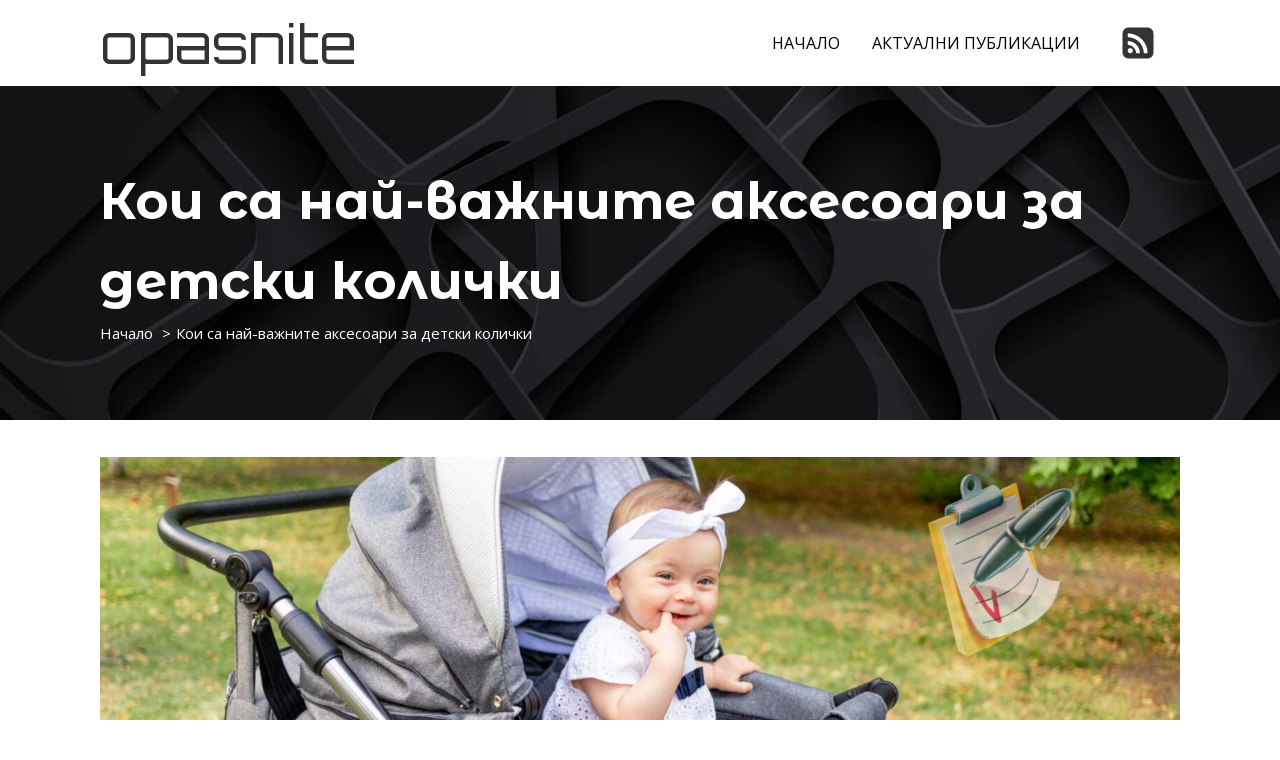

--- FILE ---
content_type: text/html; charset=UTF-8
request_url: https://opasnite.eu/koi-sa-nay-vazhnite-aksesoari-za-detski-kolichki/
body_size: 13954
content:
<!DOCTYPE html>
<html lang="bg-BG" >
<head>
<meta charset="UTF-8">
<meta name="viewport" content="width=device-width, initial-scale=1.0">
<!-- WP_HEAD() START -->
<title>Кои са най-важните аксесоари за детски колички - opasnite.eu</title>
<link rel="preload" as="style" href="https://fonts.googleapis.com/css?family=Open+Sans:100,200,300,400,500,600,700,800,900|Montserrat+Alternates:100,200,300,400,500,600,700,800,900|Orbitron:100,200,300,400,500,600,700,800,900" >
<link rel="stylesheet" href="https://fonts.googleapis.com/css?family=Open+Sans:100,200,300,400,500,600,700,800,900|Montserrat+Alternates:100,200,300,400,500,600,700,800,900|Orbitron:100,200,300,400,500,600,700,800,900">
<meta name="dc.title" content="Кои са най-важните аксесоари за детски колички - opasnite.eu">
<meta name="dc.description" content="Възпитанието на дете е изключително задължение, което изисква голяма грижа, внимание и подготовка. Когато става въпрос за бебешки колички, важно е да се помисли и за правилния избор на аксесоарите, които ще подобрят комфорта, безопасността и удобството на родителите и бебето. В тази статия ще разгледаме как да изберете подходящите&hellip;">
<meta name="dc.relation" content="https://opasnite.eu/koi-sa-nay-vazhnite-aksesoari-za-detski-kolichki/">
<meta name="dc.source" content="https://opasnite.eu/">
<meta name="dc.language" content="bg_BG">
<meta name="description" content="Възпитанието на дете е изключително задължение, което изисква голяма грижа, внимание и подготовка. Когато става въпрос за бебешки колички, важно е да се помисли и за правилния избор на аксесоарите, които ще подобрят комфорта, безопасността и удобството на родителите и бебето. В тази статия ще разгледаме как да изберете подходящите&hellip;">
<meta name="robots" content="index, follow, max-snippet:-1, max-image-preview:large, max-video-preview:-1">
<link rel="canonical" href="https://opasnite.eu/koi-sa-nay-vazhnite-aksesoari-za-detski-kolichki/">
<meta property="og:url" content="https://opasnite.eu/koi-sa-nay-vazhnite-aksesoari-za-detski-kolichki/">
<meta property="og:site_name" content="opasnite.eu">
<meta property="og:locale" content="bg_BG">
<meta property="og:type" content="article">
<meta property="article:author" content="">
<meta property="article:publisher" content="">
<meta property="article:section" content="Актуални публикации">
<meta property="og:title" content="Кои са най-важните аксесоари за детски колички - opasnite.eu">
<meta property="og:description" content="Възпитанието на дете е изключително задължение, което изисква голяма грижа, внимание и подготовка. Когато става въпрос за бебешки колички, важно е да се помисли и за правилния избор на аксесоарите, които ще подобрят комфорта, безопасността и удобството на родителите и бебето. В тази статия ще разгледаме как да изберете подходящите&hellip;">
<meta property="og:image" content="https://opasnite.eu/wp-content/uploads/2023/09/Custom-dimensions-1200x800-px-Custom-dimensions-Custom-dimensions-47.jpg">
<meta property="og:image:secure_url" content="https://opasnite.eu/wp-content/uploads/2023/09/Custom-dimensions-1200x800-px-Custom-dimensions-Custom-dimensions-47.jpg">
<meta property="og:image:width" content="2400">
<meta property="og:image:height" content="1600">
<meta property="og:image:alt" content="детски колички">
<meta property="fb:pages" content="">
<meta property="fb:admins" content="">
<meta property="fb:app_id" content="">
<meta name="twitter:card" content="summary">
<meta name="twitter:site" content="">
<meta name="twitter:creator" content="">
<meta name="twitter:title" content="Кои са най-важните аксесоари за детски колички - opasnite.eu">
<meta name="twitter:description" content="Възпитанието на дете е изключително задължение, което изисква голяма грижа, внимание и подготовка. Когато става въпрос за бебешки колички, важно е да се помисли и за правилния избор на аксесоарите, които ще подобрят комфорта, безопасността и удобството на родителите и бебето. В тази статия ще разгледаме как да изберете подходящите&hellip;">
<meta name="twitter:image" content="https://opasnite.eu/wp-content/uploads/2023/09/Custom-dimensions-1200x800-px-Custom-dimensions-Custom-dimensions-47.jpg">
<style id='wp-img-auto-sizes-contain-inline-css' type='text/css'>
img:is([sizes=auto i],[sizes^="auto," i]){contain-intrinsic-size:3000px 1500px}
/*# sourceURL=wp-img-auto-sizes-contain-inline-css */
</style>
<style id='wp-block-library-inline-css' type='text/css'>
:root{--wp-block-synced-color:#7a00df;--wp-block-synced-color--rgb:122,0,223;--wp-bound-block-color:var(--wp-block-synced-color);--wp-editor-canvas-background:#ddd;--wp-admin-theme-color:#007cba;--wp-admin-theme-color--rgb:0,124,186;--wp-admin-theme-color-darker-10:#006ba1;--wp-admin-theme-color-darker-10--rgb:0,107,160.5;--wp-admin-theme-color-darker-20:#005a87;--wp-admin-theme-color-darker-20--rgb:0,90,135;--wp-admin-border-width-focus:2px}@media (min-resolution:192dpi){:root{--wp-admin-border-width-focus:1.5px}}.wp-element-button{cursor:pointer}:root .has-very-light-gray-background-color{background-color:#eee}:root .has-very-dark-gray-background-color{background-color:#313131}:root .has-very-light-gray-color{color:#eee}:root .has-very-dark-gray-color{color:#313131}:root .has-vivid-green-cyan-to-vivid-cyan-blue-gradient-background{background:linear-gradient(135deg,#00d084,#0693e3)}:root .has-purple-crush-gradient-background{background:linear-gradient(135deg,#34e2e4,#4721fb 50%,#ab1dfe)}:root .has-hazy-dawn-gradient-background{background:linear-gradient(135deg,#faaca8,#dad0ec)}:root .has-subdued-olive-gradient-background{background:linear-gradient(135deg,#fafae1,#67a671)}:root .has-atomic-cream-gradient-background{background:linear-gradient(135deg,#fdd79a,#004a59)}:root .has-nightshade-gradient-background{background:linear-gradient(135deg,#330968,#31cdcf)}:root .has-midnight-gradient-background{background:linear-gradient(135deg,#020381,#2874fc)}:root{--wp--preset--font-size--normal:16px;--wp--preset--font-size--huge:42px}.has-regular-font-size{font-size:1em}.has-larger-font-size{font-size:2.625em}.has-normal-font-size{font-size:var(--wp--preset--font-size--normal)}.has-huge-font-size{font-size:var(--wp--preset--font-size--huge)}.has-text-align-center{text-align:center}.has-text-align-left{text-align:left}.has-text-align-right{text-align:right}.has-fit-text{white-space:nowrap!important}#end-resizable-editor-section{display:none}.aligncenter{clear:both}.items-justified-left{justify-content:flex-start}.items-justified-center{justify-content:center}.items-justified-right{justify-content:flex-end}.items-justified-space-between{justify-content:space-between}.screen-reader-text{border:0;clip-path:inset(50%);height:1px;margin:-1px;overflow:hidden;padding:0;position:absolute;width:1px;word-wrap:normal!important}.screen-reader-text:focus{background-color:#ddd;clip-path:none;color:#444;display:block;font-size:1em;height:auto;left:5px;line-height:normal;padding:15px 23px 14px;text-decoration:none;top:5px;width:auto;z-index:100000}html :where(.has-border-color){border-style:solid}html :where([style*=border-top-color]){border-top-style:solid}html :where([style*=border-right-color]){border-right-style:solid}html :where([style*=border-bottom-color]){border-bottom-style:solid}html :where([style*=border-left-color]){border-left-style:solid}html :where([style*=border-width]){border-style:solid}html :where([style*=border-top-width]){border-top-style:solid}html :where([style*=border-right-width]){border-right-style:solid}html :where([style*=border-bottom-width]){border-bottom-style:solid}html :where([style*=border-left-width]){border-left-style:solid}html :where(img[class*=wp-image-]){height:auto;max-width:100%}:where(figure){margin:0 0 1em}html :where(.is-position-sticky){--wp-admin--admin-bar--position-offset:var(--wp-admin--admin-bar--height,0px)}@media screen and (max-width:600px){html :where(.is-position-sticky){--wp-admin--admin-bar--position-offset:0px}}

/*# sourceURL=wp-block-library-inline-css */
</style><style id='wp-block-heading-inline-css' type='text/css'>
h1:where(.wp-block-heading).has-background,h2:where(.wp-block-heading).has-background,h3:where(.wp-block-heading).has-background,h4:where(.wp-block-heading).has-background,h5:where(.wp-block-heading).has-background,h6:where(.wp-block-heading).has-background{padding:1.25em 2.375em}h1.has-text-align-left[style*=writing-mode]:where([style*=vertical-lr]),h1.has-text-align-right[style*=writing-mode]:where([style*=vertical-rl]),h2.has-text-align-left[style*=writing-mode]:where([style*=vertical-lr]),h2.has-text-align-right[style*=writing-mode]:where([style*=vertical-rl]),h3.has-text-align-left[style*=writing-mode]:where([style*=vertical-lr]),h3.has-text-align-right[style*=writing-mode]:where([style*=vertical-rl]),h4.has-text-align-left[style*=writing-mode]:where([style*=vertical-lr]),h4.has-text-align-right[style*=writing-mode]:where([style*=vertical-rl]),h5.has-text-align-left[style*=writing-mode]:where([style*=vertical-lr]),h5.has-text-align-right[style*=writing-mode]:where([style*=vertical-rl]),h6.has-text-align-left[style*=writing-mode]:where([style*=vertical-lr]),h6.has-text-align-right[style*=writing-mode]:where([style*=vertical-rl]){rotate:180deg}
/*# sourceURL=https://opasnite.eu/wp-includes/blocks/heading/style.min.css */
</style>
<style id='wp-block-paragraph-inline-css' type='text/css'>
.is-small-text{font-size:.875em}.is-regular-text{font-size:1em}.is-large-text{font-size:2.25em}.is-larger-text{font-size:3em}.has-drop-cap:not(:focus):first-letter{float:left;font-size:8.4em;font-style:normal;font-weight:100;line-height:.68;margin:.05em .1em 0 0;text-transform:uppercase}body.rtl .has-drop-cap:not(:focus):first-letter{float:none;margin-left:.1em}p.has-drop-cap.has-background{overflow:hidden}:root :where(p.has-background){padding:1.25em 2.375em}:where(p.has-text-color:not(.has-link-color)) a{color:inherit}p.has-text-align-left[style*="writing-mode:vertical-lr"],p.has-text-align-right[style*="writing-mode:vertical-rl"]{rotate:180deg}
/*# sourceURL=https://opasnite.eu/wp-includes/blocks/paragraph/style.min.css */
</style>
<style id='global-styles-inline-css' type='text/css'>
:root{--wp--preset--aspect-ratio--square: 1;--wp--preset--aspect-ratio--4-3: 4/3;--wp--preset--aspect-ratio--3-4: 3/4;--wp--preset--aspect-ratio--3-2: 3/2;--wp--preset--aspect-ratio--2-3: 2/3;--wp--preset--aspect-ratio--16-9: 16/9;--wp--preset--aspect-ratio--9-16: 9/16;--wp--preset--color--black: #000000;--wp--preset--color--cyan-bluish-gray: #abb8c3;--wp--preset--color--white: #ffffff;--wp--preset--color--pale-pink: #f78da7;--wp--preset--color--vivid-red: #cf2e2e;--wp--preset--color--luminous-vivid-orange: #ff6900;--wp--preset--color--luminous-vivid-amber: #fcb900;--wp--preset--color--light-green-cyan: #7bdcb5;--wp--preset--color--vivid-green-cyan: #00d084;--wp--preset--color--pale-cyan-blue: #8ed1fc;--wp--preset--color--vivid-cyan-blue: #0693e3;--wp--preset--color--vivid-purple: #9b51e0;--wp--preset--gradient--vivid-cyan-blue-to-vivid-purple: linear-gradient(135deg,rgb(6,147,227) 0%,rgb(155,81,224) 100%);--wp--preset--gradient--light-green-cyan-to-vivid-green-cyan: linear-gradient(135deg,rgb(122,220,180) 0%,rgb(0,208,130) 100%);--wp--preset--gradient--luminous-vivid-amber-to-luminous-vivid-orange: linear-gradient(135deg,rgb(252,185,0) 0%,rgb(255,105,0) 100%);--wp--preset--gradient--luminous-vivid-orange-to-vivid-red: linear-gradient(135deg,rgb(255,105,0) 0%,rgb(207,46,46) 100%);--wp--preset--gradient--very-light-gray-to-cyan-bluish-gray: linear-gradient(135deg,rgb(238,238,238) 0%,rgb(169,184,195) 100%);--wp--preset--gradient--cool-to-warm-spectrum: linear-gradient(135deg,rgb(74,234,220) 0%,rgb(151,120,209) 20%,rgb(207,42,186) 40%,rgb(238,44,130) 60%,rgb(251,105,98) 80%,rgb(254,248,76) 100%);--wp--preset--gradient--blush-light-purple: linear-gradient(135deg,rgb(255,206,236) 0%,rgb(152,150,240) 100%);--wp--preset--gradient--blush-bordeaux: linear-gradient(135deg,rgb(254,205,165) 0%,rgb(254,45,45) 50%,rgb(107,0,62) 100%);--wp--preset--gradient--luminous-dusk: linear-gradient(135deg,rgb(255,203,112) 0%,rgb(199,81,192) 50%,rgb(65,88,208) 100%);--wp--preset--gradient--pale-ocean: linear-gradient(135deg,rgb(255,245,203) 0%,rgb(182,227,212) 50%,rgb(51,167,181) 100%);--wp--preset--gradient--electric-grass: linear-gradient(135deg,rgb(202,248,128) 0%,rgb(113,206,126) 100%);--wp--preset--gradient--midnight: linear-gradient(135deg,rgb(2,3,129) 0%,rgb(40,116,252) 100%);--wp--preset--font-size--small: 13px;--wp--preset--font-size--medium: 20px;--wp--preset--font-size--large: 36px;--wp--preset--font-size--x-large: 42px;--wp--preset--spacing--20: 0.44rem;--wp--preset--spacing--30: 0.67rem;--wp--preset--spacing--40: 1rem;--wp--preset--spacing--50: 1.5rem;--wp--preset--spacing--60: 2.25rem;--wp--preset--spacing--70: 3.38rem;--wp--preset--spacing--80: 5.06rem;--wp--preset--shadow--natural: 6px 6px 9px rgba(0, 0, 0, 0.2);--wp--preset--shadow--deep: 12px 12px 50px rgba(0, 0, 0, 0.4);--wp--preset--shadow--sharp: 6px 6px 0px rgba(0, 0, 0, 0.2);--wp--preset--shadow--outlined: 6px 6px 0px -3px rgb(255, 255, 255), 6px 6px rgb(0, 0, 0);--wp--preset--shadow--crisp: 6px 6px 0px rgb(0, 0, 0);}:where(.is-layout-flex){gap: 0.5em;}:where(.is-layout-grid){gap: 0.5em;}body .is-layout-flex{display: flex;}.is-layout-flex{flex-wrap: wrap;align-items: center;}.is-layout-flex > :is(*, div){margin: 0;}body .is-layout-grid{display: grid;}.is-layout-grid > :is(*, div){margin: 0;}:where(.wp-block-columns.is-layout-flex){gap: 2em;}:where(.wp-block-columns.is-layout-grid){gap: 2em;}:where(.wp-block-post-template.is-layout-flex){gap: 1.25em;}:where(.wp-block-post-template.is-layout-grid){gap: 1.25em;}.has-black-color{color: var(--wp--preset--color--black) !important;}.has-cyan-bluish-gray-color{color: var(--wp--preset--color--cyan-bluish-gray) !important;}.has-white-color{color: var(--wp--preset--color--white) !important;}.has-pale-pink-color{color: var(--wp--preset--color--pale-pink) !important;}.has-vivid-red-color{color: var(--wp--preset--color--vivid-red) !important;}.has-luminous-vivid-orange-color{color: var(--wp--preset--color--luminous-vivid-orange) !important;}.has-luminous-vivid-amber-color{color: var(--wp--preset--color--luminous-vivid-amber) !important;}.has-light-green-cyan-color{color: var(--wp--preset--color--light-green-cyan) !important;}.has-vivid-green-cyan-color{color: var(--wp--preset--color--vivid-green-cyan) !important;}.has-pale-cyan-blue-color{color: var(--wp--preset--color--pale-cyan-blue) !important;}.has-vivid-cyan-blue-color{color: var(--wp--preset--color--vivid-cyan-blue) !important;}.has-vivid-purple-color{color: var(--wp--preset--color--vivid-purple) !important;}.has-black-background-color{background-color: var(--wp--preset--color--black) !important;}.has-cyan-bluish-gray-background-color{background-color: var(--wp--preset--color--cyan-bluish-gray) !important;}.has-white-background-color{background-color: var(--wp--preset--color--white) !important;}.has-pale-pink-background-color{background-color: var(--wp--preset--color--pale-pink) !important;}.has-vivid-red-background-color{background-color: var(--wp--preset--color--vivid-red) !important;}.has-luminous-vivid-orange-background-color{background-color: var(--wp--preset--color--luminous-vivid-orange) !important;}.has-luminous-vivid-amber-background-color{background-color: var(--wp--preset--color--luminous-vivid-amber) !important;}.has-light-green-cyan-background-color{background-color: var(--wp--preset--color--light-green-cyan) !important;}.has-vivid-green-cyan-background-color{background-color: var(--wp--preset--color--vivid-green-cyan) !important;}.has-pale-cyan-blue-background-color{background-color: var(--wp--preset--color--pale-cyan-blue) !important;}.has-vivid-cyan-blue-background-color{background-color: var(--wp--preset--color--vivid-cyan-blue) !important;}.has-vivid-purple-background-color{background-color: var(--wp--preset--color--vivid-purple) !important;}.has-black-border-color{border-color: var(--wp--preset--color--black) !important;}.has-cyan-bluish-gray-border-color{border-color: var(--wp--preset--color--cyan-bluish-gray) !important;}.has-white-border-color{border-color: var(--wp--preset--color--white) !important;}.has-pale-pink-border-color{border-color: var(--wp--preset--color--pale-pink) !important;}.has-vivid-red-border-color{border-color: var(--wp--preset--color--vivid-red) !important;}.has-luminous-vivid-orange-border-color{border-color: var(--wp--preset--color--luminous-vivid-orange) !important;}.has-luminous-vivid-amber-border-color{border-color: var(--wp--preset--color--luminous-vivid-amber) !important;}.has-light-green-cyan-border-color{border-color: var(--wp--preset--color--light-green-cyan) !important;}.has-vivid-green-cyan-border-color{border-color: var(--wp--preset--color--vivid-green-cyan) !important;}.has-pale-cyan-blue-border-color{border-color: var(--wp--preset--color--pale-cyan-blue) !important;}.has-vivid-cyan-blue-border-color{border-color: var(--wp--preset--color--vivid-cyan-blue) !important;}.has-vivid-purple-border-color{border-color: var(--wp--preset--color--vivid-purple) !important;}.has-vivid-cyan-blue-to-vivid-purple-gradient-background{background: var(--wp--preset--gradient--vivid-cyan-blue-to-vivid-purple) !important;}.has-light-green-cyan-to-vivid-green-cyan-gradient-background{background: var(--wp--preset--gradient--light-green-cyan-to-vivid-green-cyan) !important;}.has-luminous-vivid-amber-to-luminous-vivid-orange-gradient-background{background: var(--wp--preset--gradient--luminous-vivid-amber-to-luminous-vivid-orange) !important;}.has-luminous-vivid-orange-to-vivid-red-gradient-background{background: var(--wp--preset--gradient--luminous-vivid-orange-to-vivid-red) !important;}.has-very-light-gray-to-cyan-bluish-gray-gradient-background{background: var(--wp--preset--gradient--very-light-gray-to-cyan-bluish-gray) !important;}.has-cool-to-warm-spectrum-gradient-background{background: var(--wp--preset--gradient--cool-to-warm-spectrum) !important;}.has-blush-light-purple-gradient-background{background: var(--wp--preset--gradient--blush-light-purple) !important;}.has-blush-bordeaux-gradient-background{background: var(--wp--preset--gradient--blush-bordeaux) !important;}.has-luminous-dusk-gradient-background{background: var(--wp--preset--gradient--luminous-dusk) !important;}.has-pale-ocean-gradient-background{background: var(--wp--preset--gradient--pale-ocean) !important;}.has-electric-grass-gradient-background{background: var(--wp--preset--gradient--electric-grass) !important;}.has-midnight-gradient-background{background: var(--wp--preset--gradient--midnight) !important;}.has-small-font-size{font-size: var(--wp--preset--font-size--small) !important;}.has-medium-font-size{font-size: var(--wp--preset--font-size--medium) !important;}.has-large-font-size{font-size: var(--wp--preset--font-size--large) !important;}.has-x-large-font-size{font-size: var(--wp--preset--font-size--x-large) !important;}
/*# sourceURL=global-styles-inline-css */
</style>

<style id='classic-theme-styles-inline-css' type='text/css'>
/*! This file is auto-generated */
.wp-block-button__link{color:#fff;background-color:#32373c;border-radius:9999px;box-shadow:none;text-decoration:none;padding:calc(.667em + 2px) calc(1.333em + 2px);font-size:1.125em}.wp-block-file__button{background:#32373c;color:#fff;text-decoration:none}
/*# sourceURL=/wp-includes/css/classic-themes.min.css */
</style>
<link rel='stylesheet' id='oxygen-css' href='https://opasnite.eu/wp-content/plugins/oxygen/component-framework/oxygen.css?ver=4.9.5' type='text/css' media='all' />
<script type="text/javascript" src="https://opasnite.eu/wp-includes/js/jquery/jquery.min.js?ver=3.7.1" id="jquery-core-js"></script>
<link rel="https://api.w.org/" href="https://opasnite.eu/wp-json/" /><link rel="alternate" title="JSON" type="application/json" href="https://opasnite.eu/wp-json/wp/v2/posts/75" /><style>.breadcrumb {list-style:none;margin:0;padding-inline-start:0;}.breadcrumb li {margin:0;display:inline-block;position:relative;}.breadcrumb li::after{content:' > ';margin-left:5px;margin-right:5px;}.breadcrumb li:last-child::after{display:none}</style><link rel="icon" href="https://opasnite.eu/wp-content/uploads/2025/03/cropped-opasnite-icon-32x32.jpg" sizes="32x32" />
<link rel="icon" href="https://opasnite.eu/wp-content/uploads/2025/03/cropped-opasnite-icon-192x192.jpg" sizes="192x192" />
<link rel="apple-touch-icon" href="https://opasnite.eu/wp-content/uploads/2025/03/cropped-opasnite-icon-180x180.jpg" />
<meta name="msapplication-TileImage" content="https://opasnite.eu/wp-content/uploads/2025/03/cropped-opasnite-icon-270x270.jpg" />
<link rel='stylesheet' id='oxygen-cache-8-css' href='//opasnite.eu/wp-content/uploads/oxygen/css/8.css?cache=1696757659&#038;ver=6.9' type='text/css' media='all' />
<link rel='stylesheet' id='oxygen-cache-10-css' href='//opasnite.eu/wp-content/uploads/oxygen/css/10.css?cache=1696757657&#038;ver=6.9' type='text/css' media='all' />
<link rel='stylesheet' id='oxygen-universal-styles-css' href='//opasnite.eu/wp-content/uploads/oxygen/css/universal.css?cache=1696758133&#038;ver=6.9' type='text/css' media='all' />
<!-- END OF WP_HEAD() -->
</head>
<body class="wp-singular post-template-default single single-post postid-75 single-format-standard wp-theme-oxygen-is-not-a-theme  wp-embed-responsive oxygen-body" >




						<header id="_header-2-5" class="oxy-header-wrapper oxy-overlay-header oxy-header w-header1" ><div id="_header_row-3-5" class="oxy-header-row " ><div class="oxy-header-container"><div id="_header_left-4-5" class="oxy-header-left" ><a id="link-5-5" class="ct-link" href="/" target="_self"  ><div id="text_block-58-8" class="ct-text-block" >opasnite</div></a></div><div id="_header_center-7-5" class="oxy-header-center" ></div><div id="_header_right-9-5" class="oxy-header-right" >
		<nav id="-site-navigation-45-5" class="oxy-site-navigation "  x-data="oxyA11yMenuData" aria-label="Main">
        <!-- Default styles -->
        <style>
            
                        @media (max-width: 991px) {
                    #-site-navigation-45-5.oxy-site-navigation .oxy-site-navigation__mobile-open-button {
                display: initial;
            }

            #-site-navigation-45-5.oxy-site-navigation .oxy-site-navigation__mobile-close-wrapper {
                display: initial;
            }
            /* End Mobile Styles - Buttons */

            /* Mobile Styles -- Off-Canvas */
            #-site-navigation-45-5 .oxy-site-navigation__skip-link {
                display: none;
            }

            #-site-navigation-45-5.oxy-site-navigation > ul:not(.open) {
            display: none;
            }

            #-site-navigation-45-5.oxy-site-navigation > ul {
                position: fixed;
                top: 0;
                flex-direction: column;
                height: 100vh;
                width: 300px;
                /* SETTING */
                padding: 64px 0px;
                /* SETTING */
                overflow: auto;
                background-color: var(--oxynav-neutral-color);
                box-shadow:
                    0px 12.5px 10px rgba(0, 0, 0, 0.035),
                    0px 100px 80px rgba(0, 0, 0, 0.07);
                margin-block-end: 0px;
                margin-block-start: 0px;
                z-index: 9999;
            }

            #-site-navigation-45-5.oxy-site-navigation ul > li {
                width: 100%;
                flex-wrap: wrap;
            }

            #-site-navigation-45-5.oxy-site-navigation ul > li > ul > li,
            #-site-navigation-45-5.oxy-site-navigation ul > li > ul > li > ul > li {
                width: 100%;
                flex-wrap: nowrap;
            }

            #-site-navigation-45-5.oxy-site-navigation ul > li > ul > li > a,
            #-site-navigation-45-5.oxy-site-navigation ul > li > ul > li > ul > li > a {
                white-space: normal;
            }

            /* Sub & sub-submenu layout fixes */
            #-site-navigation-45-5.oxy-site-navigation > ul > li > ul > li {
                flex-wrap: wrap;
            }

            #-site-navigation-45-5.oxy-site-navigation > ul > li > ul > li > a {
                max-width: 89%;
            }

            #-site-navigation-45-5.oxy-site-navigation > ul > li > ul > li > img + a {
                width: 60%;
            }
            
            /* Don't use border radius for mobile menu */
            #-site-navigation-45-5.oxy-site-navigation > ul > li,
            #-site-navigation-45-5.oxy-site-navigation > ul > li > ul > li:first-of-type,
            #-site-navigation-45-5.oxy-site-navigation > ul > li > ul > li:last-of-type,
            #-site-navigation-45-5.oxy-site-navigation > ul > li > ul > li > ul > li:first-of-type,
            #-site-navigation-45-5.oxy-site-navigation > ul > li > ul > li > ul > li:last-of-type {
                border-radius: 0px;
            }

            #-site-navigation-45-5.oxy-site-navigation li > ul {
                position: static;
            }
                }
                        /* End Mobile Styles -- Off-Canvas */
        </style>

        <noscript>
            <div class="oxy-site-navigation__noscript">
            JavaScript is disabled in your browser. Please enable JavaScript for a better experience.
            </div>
            <div class="menu-1-container"><ul id="menu-1" class="menu"><li id="menu-item-22" class="menu-item menu-item-type-custom menu-item-object-custom menu-item-22"><a href="/">Начало</a></li>
<li id="menu-item-53" class="menu-item menu-item-type-taxonomy menu-item-object-category current-post-ancestor current-menu-parent current-post-parent menu-item-53"><a href="https://opasnite.eu/category/actual/">Актуални публикации</a></li>
</ul></div>        </noscript>

        
                        <button 
                class="oxy-site-navigation__mobile-open-button" 
                @click.prevent="rootOpen = !rootOpen; $nextTick( () => $event.target.closest('button').nextElementSibling.querySelector('.oxy-site-navigation__mobile-close-wrapper > button').focus() )" 
                aria-label="Open navigation menu" 
                :aria-expanded="rootOpen" 
                x-ref="openButton">
                    <div class="oxy-site-navigation__css-icon oxy-site-navigation__css-icon--animation-sticks">
                        <div class="oxy-site-navigation__css-icon-inner"></div>
                    </div>
                </button>
            
        <ul 
        :class="rootOpen ? 'open' : null" 
        @click.outside="!$event.target?.closest('.oxy-site-navigation') ? rootOpen = false : null"
        @focusout="( ( $event.relatedTarget != null ) && !$event.relatedTarget?.closest('.oxy-site-navigation') ) ? rootOpen = false : null"
        @closemobile="rootOpen = false; $nextTick( () => $refs.openButton.focus() )"
        x-init="menu = [{'ID':22,'post_author':'1','post_date':'2023-08-17 20:39:20','post_date_gmt':'2023-08-16 14:35:05','post_content':'','post_title':'\u041d\u0430\u0447\u0430\u043b\u043e','post_excerpt':'','post_status':'publish','comment_status':'closed','ping_status':'closed','post_password':'','post_name':'nachalo','to_ping':'','pinged':'','post_modified':'2023-08-17 20:39:20','post_modified_gmt':'2023-08-17 20:39:20','post_content_filtered':'','post_parent':0,'guid':'https:\/\/opasnite.eu\/?p=22','menu_order':1,'post_type':'nav_menu_item','post_mime_type':'','comment_count':'0','filter':'raw','db_id':22,'menu_item_parent':'0','object_id':'22','object':'custom','type':'custom','type_label':'\u0421\u043e\u0431\u0441\u0442\u0432\u0435\u043d\u0430 \u0432\u0440\u044a\u0437\u043a\u0430','title':'\u041d\u0430\u0447\u0430\u043b\u043e','url':'\/','target':'','attr_title':'','description':'','classes':['','menu-item','menu-item-type-custom','menu-item-object-custom'],'xfn':'','current':false,'current_item_ancestor':false,'current_item_parent':false,'menu_image':''},{'ID':53,'post_author':'1','post_date':'2023-08-17 20:39:20','post_date_gmt':'2023-08-17 20:39:20','post_content':' ','post_title':'','post_excerpt':'','post_status':'publish','comment_status':'closed','ping_status':'closed','post_password':'','post_name':'53','to_ping':'','pinged':'','post_modified':'2023-08-17 20:39:20','post_modified_gmt':'2023-08-17 20:39:20','post_content_filtered':'','post_parent':0,'guid':'https:\/\/opasnite.eu\/?p=53','menu_order':2,'post_type':'nav_menu_item','post_mime_type':'','comment_count':'0','filter':'raw','db_id':53,'menu_item_parent':'0','object_id':'1','object':'category','type':'taxonomy','type_label':'\u041a\u0430\u0442\u0435\u0433\u043e\u0440\u0438\u044f','url':'https:\/\/opasnite.eu\/category\/actual\/','title':'\u0410\u043a\u0442\u0443\u0430\u043b\u043d\u0438 \u043f\u0443\u0431\u043b\u0438\u043a\u0430\u0446\u0438\u0438','target':'','attr_title':'','description':'','classes':['','menu-item','menu-item-type-taxonomy','menu-item-object-category','current-post-ancestor','current-menu-parent','current-post-parent'],'xfn':'','current':false,'current_item_ancestor':false,'current_item_parent':true,'menu_image':''}];"
        x-data="{
            useCtaStyles: 'false',
            howManyCtas: '1'
        }">
            <li class="oxy-site-navigation__mobile-close-wrapper">
                <button 
                aria-label="Close navigation menu" 
                class="oxy-site-navigation__mobile-close-button" 
                @click.prevent="rootOpen = false; $refs.openButton.focus()" 
                @keydown.escape="$dispatch('closemobile')"
                x-ref="closeButton">
                                                                <div class="oxy-site-navigation__css-icon oxy-site-navigation__css-icon--animation-none">
                            <div class="oxy-site-navigation__css-icon-inner"></div>
                        </div>
                                    </button>
            </li>
            <template x-for="(item, index) in getRootMenuItems">
                <li x-init="if (typeof(item)=='undefined') item={}"
                    x-data="{ 
                    open: false,
                    cta: ( index + 1 ) > ( getRootMenuItems().length - howManyCtas ) && useCtaStyles, 
                    close( focusAfter ) {
                        this.open = false;

                        focusAfter && focusAfter.focus();
                    }
                }" 
                @keydown.escape.prevent.stop="if( !open ) { $dispatch( 'closemobile' ) }; close($refs.parent);" 
                @focusin.window="!$refs.submenu?.contains($event.target) && close()" 
                @mouseover="!rootOpen ? open = true : null" 
                @mouseleave="!rootOpen ? open = false : null" 
                :data-cta="cta"
                :class="typeof(item)!='undefined' && item.classes ? Object.values(item.classes) : ''">
                    <template x-if="item.menu_image">
                        <img :src="item.menu_image" alt="" />
                    </template>
                    <a 
                    x-html="isLanguageSwitcher( item.type_label ) ? item.title : sanitizeItemTitle( item.title )"
                    :data-description="item.description ? item.description : null" 
                    :data-image="item.menu_image ? item.menu_image : null"
                    :target="item.target ? item.target : '_self'"
                    :href="item.url" :aria-current='isCurrentPage(item.url)' 
                    :data-parent-of-current='item.current_item_parent' 
                    @click="rootOpen ? rootOpen = false : null"></a>
                    <template x-if="getChildren(item.ID).length != 0">
                        <button 
                        @touchstart.prevent="open = !open" 
                        @mousedown.prevent="open = !open" 
                        @keydown.enter="open = !open" 
                        @keydown.space="open = !open" 
                        :aria-label='item.title + " sub-menu"' 
                        :aria-expanded="open"
                        x-ref="parent">
                            <svg class='icon' viewBox="0 0 25 28">
                                <use xlink:href="#FontAwesomeicon-angle-down"></use>
                            </svg>
                        </button>
                    </template>
                    <template x-if="getChildren(item.ID).length != 0">
                        <ul 
                        :class="open ? 'open' : null" 
                        x-ref="submenu" 
                        x-intersect="calculatePosition($el)">
                            <template x-for="item in getChildren(item.ID)">
                                <li x-data="{ 
                                    open: false, 
                                    close( focusAfter ) {
                                        this.open = false;

                                        focusAfter && focusAfter.focus();
                                    }
                                }" 
                                @focusin.window="!$refs.submenu?.contains($event.target) && close()" 
                                @mouseover="!rootOpen ? open = true : null" 
                                @mouseleave="!rootOpen ? open = false : null" 
                                :class="item.classes ? Object.values(item.classes) : ''">
                                <template x-if="item.menu_image">
                                    <img :src="item.menu_image" alt="" />
                                </template>    
                                <a 
                                x-html="item.title" 
                                :data-description="item.description ? item.description : null" 
                                :data-image="item.menu_image ? item.menu_image : null"
                                :target="item.target ? item.target : '_self'"
                                :href="item.url" :aria-current='isCurrentPage(item.url)' 
                                @click="rootOpen ? rootOpen = false : null" 
                                @mouseover="!rootOpen ? open = true : null"></a>
                                    <template x-if="getChildren(item.ID).length != 0">
                                        <button @touchstart.prevent="open = !open" @mousedown.prevent="open = !open" @keydown.enter="open = !open" @keydown.space="open = !open" :aria-label='item.title + " sub-menu"' :aria-expanded="open">
                                            <svg class='icon' viewBox="0 0 25 28">
                                                <use xlink:href="#FontAwesomeicon-angle-down"></use>
                                            </svg>
                                        </button>
                                    </template>
                                    <template x-if="getChildren(item.ID).length != 0">
                                        <ul :class="open ? 'open' : null" x-ref="submenu" x-intersect="calculatePosition($el)">
                                            <template x-for="item in getChildren(item.ID)">
                                                <li :class="item.classes ? Object.values(item.classes) : ''">
                                                    <template x-if="item.menu_image">
                                                        <img :src="item.menu_image" alt="" />
                                                    </template>  
                                                    <a 
                                                    x-html="item.title" 
                                                    :data-description="item.description ? item.description : null" 
                                                    :data-image="item.menu_image ? item.menu_image : null" 
                                                    :target="item.target ? item.target : '_self'"
                                                    :href="item.url" :aria-current='isCurrentPage(item.url)' 
                                                    @click="rootOpen ? rootOpen = false : null"></a>
                                                </li>
                                            </template>
                                        </ul>
                                    </template>
                                </li>
                            </template>
                        </ul>
                    </template>
                </li>
            </template>
        </ul>

        <script>
            var alpineIntersect = document.createElement('script');
            var alpine = document.createElement('script');

            // Intersect
            alpineIntersect.setAttribute('defer', 'true');
            alpineIntersect.setAttribute('id', 'alpineintersect');
            alpineIntersect.setAttribute('src', 'https://opasnite.eu/wp-content/plugins/oxygen/component-framework/vendor/alpinejs/alpinejs.intersect.3.10.5.js')

            // Alpine
            alpine.setAttribute('defer', 'true');
            alpine.setAttribute('id', 'alpine');
            alpine.setAttribute('src', 'https://opasnite.eu/wp-content/plugins/oxygen/component-framework/vendor/alpinejs/alpinejs.3.10.5.js')

            if (!document.getElementById('alpineintersect')) {
                document.head.appendChild(alpineIntersect);
            }

            if (!document.getElementById('alpine')) {
                document.head.appendChild(alpine);
            }

            document.addEventListener('alpine:init', () => {
                Alpine.data('oxyA11yMenuData', () => ({
                    menu: [{'ID':22,'post_author':'1','post_date':'2023-08-17 20:39:20','post_date_gmt':'2023-08-16 14:35:05','post_content':'','post_title':'\u041d\u0430\u0447\u0430\u043b\u043e','post_excerpt':'','post_status':'publish','comment_status':'closed','ping_status':'closed','post_password':'','post_name':'nachalo','to_ping':'','pinged':'','post_modified':'2023-08-17 20:39:20','post_modified_gmt':'2023-08-17 20:39:20','post_content_filtered':'','post_parent':0,'guid':'https:\/\/opasnite.eu\/?p=22','menu_order':1,'post_type':'nav_menu_item','post_mime_type':'','comment_count':'0','filter':'raw','db_id':22,'menu_item_parent':'0','object_id':'22','object':'custom','type':'custom','type_label':'\u0421\u043e\u0431\u0441\u0442\u0432\u0435\u043d\u0430 \u0432\u0440\u044a\u0437\u043a\u0430','title':'\u041d\u0430\u0447\u0430\u043b\u043e','url':'\/','target':'','attr_title':'','description':'','classes':['','menu-item','menu-item-type-custom','menu-item-object-custom'],'xfn':'','current':false,'current_item_ancestor':false,'current_item_parent':false,'menu_image':''},{'ID':53,'post_author':'1','post_date':'2023-08-17 20:39:20','post_date_gmt':'2023-08-17 20:39:20','post_content':' ','post_title':'','post_excerpt':'','post_status':'publish','comment_status':'closed','ping_status':'closed','post_password':'','post_name':'53','to_ping':'','pinged':'','post_modified':'2023-08-17 20:39:20','post_modified_gmt':'2023-08-17 20:39:20','post_content_filtered':'','post_parent':0,'guid':'https:\/\/opasnite.eu\/?p=53','menu_order':2,'post_type':'nav_menu_item','post_mime_type':'','comment_count':'0','filter':'raw','db_id':53,'menu_item_parent':'0','object_id':'1','object':'category','type':'taxonomy','type_label':'\u041a\u0430\u0442\u0435\u0433\u043e\u0440\u0438\u044f','url':'https:\/\/opasnite.eu\/category\/actual\/','title':'\u0410\u043a\u0442\u0443\u0430\u043b\u043d\u0438 \u043f\u0443\u0431\u043b\u0438\u043a\u0430\u0446\u0438\u0438','target':'','attr_title':'','description':'','classes':['','menu-item','menu-item-type-taxonomy','menu-item-object-category','current-post-ancestor','current-menu-parent','current-post-parent'],'xfn':'','current':false,'current_item_ancestor':false,'current_item_parent':true,'menu_image':''}],
                    rootOpen: false, // Used for mobile menus only
                    desktopDropdowns: 'classic',
                    mobileStyle: 'full-screen',
                    isKeyDown: false,
                    getChildren(id) {
                        return this.menu.filter((item) => {
                            return (parseInt(item.menu_item_parent) == id)
                        })
                    },
                    getRootMenuItems() {
                        return this.menu.filter((item) => {
                            return (item.menu_item_parent == 0);
                        })
                    },
                    isCurrentPage(url) {
                        if (!url) return false
                        var currentUrl = window.location.pathname;

                        url = url.replace('//', '');
                        url = "/" + url.substring(url.indexOf('/') + 1)

                        if (url == currentUrl) {
                            return 'page';
                        }

                        return false;
                    },
                    calculatePosition(element) {
                        var rect = element.getBoundingClientRect();

                        if (rect.right > innerWidth) {
                            element.classList.add('oxy-site-navigation-submenu--off-r');
                        }
                    },
                    isLanguageSwitcher( type ) {
                        let languageSwitcherTypes = [
                            'Language switcher',
                            'Language Switcher'
                        ];

                        if( languageSwitcherTypes.includes(type) ) return true;

                        return false;
                    },
                    sanitizeItemTitle( title ) {
                        let parser = new DOMParser();
                        let html = parser.parseFromString(title, 'text/html');

                        // Check for script tags
                        let foundScripts = html.querySelectorAll('script');
                        
                        // Check for "on" attributes
                        let nodes = html.body.children;
                        let foundOnAttributes = this.containOnAttributes(nodes);

                        // If any red flags are present, don't output the user generated title
                        if( foundScripts.length !== 0 || foundOnAttributes ) {
                            return "Invalid Title";
                        }

                        return html.body.innerHTML;
                    },
                    containOnAttributes( nodes ) {
                        for( let node of nodes ) {
                            let atts = node.attributes;
                            for( let {name, value} of atts ) {
                                if( !this.isBadAttribute( {name, value} ) ) continue;
                                return true
                            }
                            if (node.children) {
                                return this.containOnAttributes(node.children)
                            }
                        }
                        return false
                    },
                    isBadAttribute( attribute ) {
                        // Normalize value string, removing whitespace and converting to lower case
                        let val = attribute.value.replace(/\s+/g, '').toLowerCase();

                        // Check for src, href, and xlink:href attributes with "javascript" or "data:text/html" values
                        if( ["src", "href", "xlink:href"].includes(attribute.name) ) {
                            if( val.includes("javascript") || val.includes("data:text/html") ) return true;
                        }

                        // Check for any attribute starting with "on"
                        if( attribute.name.startsWith("on") ) return true;

                        return false;
                    }
                }))
            })
        </script>
    </nav>

		<div id="div_block-55-5" class="ct-div-block w-flex-row w-gap-m w-padding-l" ><a id="link-56-5" class="ct-link" href="" target="_blank"  ><div id="fancy_icon-57-5" class="ct-fancy-icon " ><svg id="svg-fancy_icon-57-5"><use xlink:href="#FontAwesomeicon-rss-square"></use></svg></div></a></div></div></div></div></header>
		<section id="section-59-10" class=" ct-section" ><div class="ct-section-inner-wrap"><h1 id="headline-34-7" class="ct-headline"><span id="span-41-7" class="ct-span" >Кои са най-важните аксесоари за детски колички</span></h1><nav  aria-label="breadcrumb"><ol class="breadcrumb" itemscope itemtype="https://schema.org/BreadcrumbList"><li class="breadcrumb-item" itemprop="itemListElement" itemscope itemtype="https://schema.org/ListItem"><a itemscope itemtype="https://schema.org/WebPage" itemprop="item" itemid="https://opasnite.eu" href="https://opasnite.eu"><span itemprop="name">Начало</span></a><meta itemprop="position" content="1"></li><li class="breadcrumb-item active" aria-current="page" itemprop="itemListElement" itemscope itemtype="https://schema.org/ListItem"><span itemprop="name">Кои са най-важните аксесоари за детски колички</span><meta itemprop="position" content="2"></li></ol></nav></div></section><article id="section-2-7" class=" ct-section " ><div class="ct-section-inner-wrap"><img  id="image-17-7" alt="детски колички" src="https://opasnite.eu/wp-content/uploads/2023/09/Custom-dimensions-1200x800-px-Custom-dimensions-Custom-dimensions-47.jpg" class="ct-image w-margin-bottom-l" srcset="https://opasnite.eu/wp-content/uploads/2023/09/Custom-dimensions-1200x800-px-Custom-dimensions-Custom-dimensions-47.jpg 2400w, https://opasnite.eu/wp-content/uploads/2023/09/Custom-dimensions-1200x800-px-Custom-dimensions-Custom-dimensions-47-300x200.jpg 300w, https://opasnite.eu/wp-content/uploads/2023/09/Custom-dimensions-1200x800-px-Custom-dimensions-Custom-dimensions-47-1024x683.jpg 1024w, https://opasnite.eu/wp-content/uploads/2023/09/Custom-dimensions-1200x800-px-Custom-dimensions-Custom-dimensions-47-768x512.jpg 768w, https://opasnite.eu/wp-content/uploads/2023/09/Custom-dimensions-1200x800-px-Custom-dimensions-Custom-dimensions-47-1536x1024.jpg 1536w, https://opasnite.eu/wp-content/uploads/2023/09/Custom-dimensions-1200x800-px-Custom-dimensions-Custom-dimensions-47-2048x1365.jpg 2048w" sizes="(max-width: 2400px) 100vw, 2400px" /><div id="div_block-19-7" class="ct-div-block " ><div id="div_block-51-7" class="ct-div-block" ><div id="text_block-43-7" class="ct-text-block" >Публикувано на: <span id="span-44-7" class="ct-span" >18.09.2023</span></div></div><div id='inner_content-3-7' class='ct-inner-content'>
<p>Възпитанието на дете е изключително задължение, което изисква голяма грижа, внимание и подготовка. Когато става въпрос за бебешки колички, важно е да се помисли и за правилния избор на аксесоарите, които ще подобрят комфорта, безопасността и удобството на родителите и бебето. В тази статия ще разгледаме как да изберете подходящите аксесоари за количка и кои от тях са най-важни.</p>



<h2 class="wp-block-heading">Чанта за количка – задължителен аксесоар за бебешки колички</h2>



<p>Безспорен факт е, че практичната чанта за количка е един от най-необходимите аксесоари за бебешки колички от <a href="https://tediko.bg/">детски магазин</a>. Тя ви позволява да носите всичко необходимо за бебето - пелени, бутилки, играчки, бебешки храни и много други неща като дрехи за преобличане. Изберете чанта за количка с достатъчно отделения и джобове, което да ви помогне да организирате нещата по удобен начин. Освен това, уверете се, че чантата е удобна за носене и подходяща именно за вашия модел бебешки колички към количката.</p>



<h2 class="wp-block-heading">Мрежа против насекоми – комарник за количка</h2>



<p>Мрежата против насекоми или комарник за количка е отлично допълнение към нея, особено през топлите месеци и дни. Тя ще защити вашето бебе от неприятни нашествия на насекоми, осигурявайки му спокойни и комфортни разходки на открито и сладък сън в мечтания модел <a href="https://tediko.bg/bebeshki-i-detski-kolichki.html">луксозни бебешки колички</a> от любимия ви детски магазин. Изберете мрежа със здраво конструирана структура, която предлага надеждна защита от насекоми и отлична вентилация.</p>



<h2 class="wp-block-heading">Сенник за бебешки колички - уют и сянка в едно</h2>



<p>Сенникът за бебешки колички е аксесоар, който може да се превърне в незаменим помощник по време на разходки на открито. Той предлага уют и защита от слънцето или дъжда. Изберете сенник с мека подплата от висококачествена материя, която предлага идеална защита от UV лъчите на слънцето. Уверете се, че сенника е снабден със система за лесно закрепване към вашия модел бебешки колички и е с регулиране на височината.</p>



<h2 class="wp-block-heading">Борд за количка - сигурност на преден план</h2>



<p>Борда за различните варианти бебешки колички е с различно захващане, затова обърнете внимание дали е подходящ за вашата. Той се използва като допълнително закрепващ се аксесоар, който осигурява допълнителна сигурност по време на разходки с бебешката количка. Той се закрепва към количката и може да се маха когато не ви е нужен или само да се отваря от едната страна, за да слезе детето по време на разходка, което предпазва от внезапно излизане или падане от количката. Изберете борд, който е изработен от здрав материал, който лесно се почиства и отговаря на вашите нужди.</p>



<p>Изборът на правилните аксесоари за бебешки колички е от голямо значение за комфорта и безопасността на вас и вашето бебе. Уверете се, че вашата чанта за количка е практична и удобна, мрежата против насекоми / комарника за количка осигурява защита, а сенника предлага максимален уют и оптимална сянка, а борда за допълнително закрепване гарантира сигурност на преден план. С последователно избрани аксесоари за количка от голям детски магазин, вие ще можете да се насладите на спокойни и комфортни разходки с вашето бебе.</p>
</div></div></div></article><section id="section-25-7" class=" ct-section" ><div class="ct-section-inner-wrap"><div id="text_block-30-7" class="ct-text-block w-font-size-xl w-font-weight-600 w-margin-bottom-m" >Свързани публикации</div>        
                <div id="_posts_grid-29-7" class='oxy-easy-posts oxy-posts-grid' >
                                    <div class='oxy-posts'>
                     <div class='oxy-post'>
  
  	<div class='oxy-post-title-row'>
      
  	<div class='oxy-post-image' style='background-image: url(https://opasnite.eu/wp-content/uploads/2025/12/led-zona-1-11-2025.jpg);'>
  	</div>
  	<a class='oxy-post-title' href='https://opasnite.eu/osvetlenie-i-psihologia-kak-led-lentite-vliayat-na-nastroenieto-i-produktivnostta/'>Осветление и психология: Как led лентите влияят на настроението и продуктивността</a>
      
  	</div>
      
</div> <div class='oxy-post'>
  
  	<div class='oxy-post-title-row'>
      
  	<div class='oxy-post-image' style='background-image: url(https://opasnite.eu/wp-content/uploads/2025/10/e-kilimi-3-1-scaled.jpg);'>
  	</div>
  	<a class='oxy-post-title' href='https://opasnite.eu/kilimi-v-hotelskite-stai-akustika-komfort-i-stil/'>Килими в хотелските стаи: Акустика, комфорт и стил</a>
      
  	</div>
      
</div> <div class='oxy-post'>
  
  	<div class='oxy-post-title-row'>
      
  	<div class='oxy-post-image' style='background-image: url(https://opasnite.eu/wp-content/uploads/2025/09/hop-5-09-2025.jpg);'>
  	</div>
  	<a class='oxy-post-title' href='https://opasnite.eu/ikonomicheski-predimstva-na-kompyutri-vtora-raka-v-konteksta-na-novata-valuta/'>Икономически предимства на компютри втора ръка в контекста на новата валута</a>
      
  	</div>
      
</div> <div class='oxy-post'>
  
  	<div class='oxy-post-title-row'>
      
  	<div class='oxy-post-image' style='background-image: url(https://opasnite.eu/wp-content/uploads/2025/09/brava-5-09-2025.jpg);'>
  	</div>
  	<a class='oxy-post-title' href='https://opasnite.eu/za-da-ste-v-top-konditsia-kachestveni-produkti-za-san/'>За да сте в топ кондиция: Качествени продукти за сън</a>
      
  	</div>
      
</div> <div class='oxy-post'>
  
  	<div class='oxy-post-title-row'>
      
  	<div class='oxy-post-image' style='background-image: url(https://opasnite.eu/wp-content/uploads/2025/09/inex-1-09-25.jpg);'>
  	</div>
  	<a class='oxy-post-title' href='https://opasnite.eu/sezonni-saveti-za-grizha-za-trevata-podgotovka-na-gradinata-za-zimata/'>Сезонни съвети за грижа за тревата: Подготовка на градината за зимата</a>
      
  	</div>
      
</div> <div class='oxy-post'>
  
  	<div class='oxy-post-title-row'>
      
  	<div class='oxy-post-image' style='background-image: url(https://opasnite.eu/wp-content/uploads/2024/11/Custom-dimensions-1200x800-px-Custom-dimensions-Custom-dimensions-6.jpg);'>
  	</div>
  	<a class='oxy-post-title' href='https://opasnite.eu/floralni-emotsii-aranzhirovki-s-tsvetya-koito-govoryat-vmesto-nas/'>Флорални емоции: Аранжировки с цветя, които говорят вместо нас</a>
      
  	</div>
      
</div> <div class='oxy-post'>
  
  	<div class='oxy-post-title-row'>
      
  	<div class='oxy-post-image' style='background-image: url(https://opasnite.eu/wp-content/uploads/2024/07/Custom-dimensions-1200x800-px-9.jpg);'>
  	</div>
  	<a class='oxy-post-title' href='https://opasnite.eu/lyubopitno-nay-populyarnite-vaditsi-i-ribolovni-prinadlezhnosti-na-pazara/'>Любопитно: Най-популярните въдици и риболовни принадлежности на пазара</a>
      
  	</div>
      
</div> <div class='oxy-post'>
  
  	<div class='oxy-post-title-row'>
      
  	<div class='oxy-post-image' style='background-image: url(https://opasnite.eu/wp-content/uploads/2024/06/Custom-dimensions-1200x800-px-81.jpg);'>
  	</div>
  	<a class='oxy-post-title' href='https://opasnite.eu/roletni-garazhni-vrati-maksimalna-sigurnost-i-inteligentni-funktsii/'>Ролетни гаражни врати: Максимална сигурност и интелигентни функции</a>
      
  	</div>
      
</div>                </div>
                                            </div>
                </div></section><footer id="section-13-5" class=" ct-section" ><div class="ct-section-inner-wrap"><div id="div_block-14-5" class="ct-div-block " ><div id="text_block-60-8" class="ct-text-block" >opasnite</div><div id="div_block-18-5" class="ct-div-block " ><a id="link-19-5" class="ct-link" href="/feed" target="_blank"  ><div id="fancy_icon-20-5" class="ct-fancy-icon " ><svg id="svg-fancy_icon-20-5"><use xlink:href="#FontAwesomeicon-rss-square"></use></svg></div></a></div></div><div id="div_block-39-5" class="ct-div-block " ><div id="code_block-46-5" class="ct-code-block" >© 2026 - opasnite.eu всички права запазени</div></div></div></footer>	<!-- WP_FOOTER -->
<script type="speculationrules">
{"prefetch":[{"source":"document","where":{"and":[{"href_matches":"/*"},{"not":{"href_matches":["/wp-*.php","/wp-admin/*","/wp-content/uploads/*","/wp-content/*","/wp-content/plugins/*","/wp-content/themes/custom-design/*","/wp-content/themes/oxygen-is-not-a-theme/*","/*\\?(.+)"]}},{"not":{"selector_matches":"a[rel~=\"nofollow\"]"}},{"not":{"selector_matches":".no-prefetch, .no-prefetch a"}}]},"eagerness":"conservative"}]}
</script>
<style>.ct-FontAwesomeicon-close{width:0.78571428571429em}</style>
<style>.ct-FontAwesomeicon-bars{width:0.85714285714286em}</style>
<style>.ct-FontAwesomeicon-angle-down{width:0.64285714285714em}</style>
<style>.ct-FontAwesomeicon-rss-square{width:0.85714285714286em}</style>
<?xml version="1.0"?><svg xmlns="http://www.w3.org/2000/svg" xmlns:xlink="http://www.w3.org/1999/xlink" aria-hidden="true" style="position: absolute; width: 0; height: 0; overflow: hidden;" version="1.1"><defs><symbol id="FontAwesomeicon-close" viewBox="0 0 22 28"><title>close</title><path d="M20.281 20.656c0 0.391-0.156 0.781-0.438 1.062l-2.125 2.125c-0.281 0.281-0.672 0.438-1.062 0.438s-0.781-0.156-1.062-0.438l-4.594-4.594-4.594 4.594c-0.281 0.281-0.672 0.438-1.062 0.438s-0.781-0.156-1.062-0.438l-2.125-2.125c-0.281-0.281-0.438-0.672-0.438-1.062s0.156-0.781 0.438-1.062l4.594-4.594-4.594-4.594c-0.281-0.281-0.438-0.672-0.438-1.062s0.156-0.781 0.438-1.062l2.125-2.125c0.281-0.281 0.672-0.438 1.062-0.438s0.781 0.156 1.062 0.438l4.594 4.594 4.594-4.594c0.281-0.281 0.672-0.438 1.062-0.438s0.781 0.156 1.062 0.438l2.125 2.125c0.281 0.281 0.438 0.672 0.438 1.062s-0.156 0.781-0.438 1.062l-4.594 4.594 4.594 4.594c0.281 0.281 0.438 0.672 0.438 1.062z"/></symbol><symbol id="FontAwesomeicon-bars" viewBox="0 0 24 28"><title>bars</title><path d="M24 21v2c0 0.547-0.453 1-1 1h-22c-0.547 0-1-0.453-1-1v-2c0-0.547 0.453-1 1-1h22c0.547 0 1 0.453 1 1zM24 13v2c0 0.547-0.453 1-1 1h-22c-0.547 0-1-0.453-1-1v-2c0-0.547 0.453-1 1-1h22c0.547 0 1 0.453 1 1zM24 5v2c0 0.547-0.453 1-1 1h-22c-0.547 0-1-0.453-1-1v-2c0-0.547 0.453-1 1-1h22c0.547 0 1 0.453 1 1z"/></symbol><symbol id="FontAwesomeicon-angle-down" viewBox="0 0 18 28"><title>angle-down</title><path d="M16.797 11.5c0 0.125-0.063 0.266-0.156 0.359l-7.281 7.281c-0.094 0.094-0.234 0.156-0.359 0.156s-0.266-0.063-0.359-0.156l-7.281-7.281c-0.094-0.094-0.156-0.234-0.156-0.359s0.063-0.266 0.156-0.359l0.781-0.781c0.094-0.094 0.219-0.156 0.359-0.156 0.125 0 0.266 0.063 0.359 0.156l6.141 6.141 6.141-6.141c0.094-0.094 0.234-0.156 0.359-0.156s0.266 0.063 0.359 0.156l0.781 0.781c0.094 0.094 0.156 0.234 0.156 0.359z"/></symbol><symbol id="FontAwesomeicon-rss-square" viewBox="0 0 24 28"><title>rss-square</title><path d="M8 20c0-1.109-0.891-2-2-2s-2 0.891-2 2 0.891 2 2 2 2-0.891 2-2zM13.484 21.469c-0.266-4.844-4.109-8.687-8.953-8.953-0.141-0.016-0.281 0.047-0.375 0.141s-0.156 0.219-0.156 0.359v2c0 0.266 0.203 0.484 0.469 0.5 3.203 0.234 5.781 2.812 6.016 6.016 0.016 0.266 0.234 0.469 0.5 0.469h2c0.141 0 0.266-0.063 0.359-0.156s0.156-0.234 0.141-0.375zM19.484 21.484c-0.266-8.125-6.844-14.703-14.969-14.969-0.156-0.016-0.266 0.031-0.359 0.141-0.094 0.094-0.156 0.219-0.156 0.359v2c0 0.266 0.219 0.484 0.484 0.5 6.484 0.234 11.766 5.516 12 12 0.016 0.266 0.234 0.484 0.5 0.484h2c0.141 0 0.266-0.063 0.359-0.156 0.109-0.094 0.156-0.219 0.141-0.359zM24 6.5v15c0 2.484-2.016 4.5-4.5 4.5h-15c-2.484 0-4.5-2.016-4.5-4.5v-15c0-2.484 2.016-4.5 4.5-4.5h15c2.484 0 4.5 2.016 4.5 4.5z"/></symbol></defs></svg><script type="text/javascript" id="ct-footer-js"></script><!-- /WP_FOOTER --> 
<script defer src="https://static.cloudflareinsights.com/beacon.min.js/vcd15cbe7772f49c399c6a5babf22c1241717689176015" integrity="sha512-ZpsOmlRQV6y907TI0dKBHq9Md29nnaEIPlkf84rnaERnq6zvWvPUqr2ft8M1aS28oN72PdrCzSjY4U6VaAw1EQ==" data-cf-beacon='{"version":"2024.11.0","token":"114cb486fe7a480aa2cdbc7c753bc122","r":1,"server_timing":{"name":{"cfCacheStatus":true,"cfEdge":true,"cfExtPri":true,"cfL4":true,"cfOrigin":true,"cfSpeedBrain":true},"location_startswith":null}}' crossorigin="anonymous"></script>
</body>
</html>


--- FILE ---
content_type: text/css
request_url: https://opasnite.eu/wp-content/uploads/oxygen/css/10.css?cache=1696757657&ver=6.9
body_size: 201
content:
#section-59-10{background-image:url(https://opasnite.eu/wp-content/uploads/2023/08/ss1.jpg)}#section-2-7 > .ct-section-inner-wrap{padding-top:37px;padding-bottom:18px}#section-25-7 > .ct-section-inner-wrap{padding-top:18px;padding-bottom:50px}#headline-34-7{color:#ffffff}#image-17-7{width:100%;object-fit:cover;height:400px}#code_block-14-7{unwrap:true;color:#ffffff;font-size:15px}#_posts_grid-29-7 > .oxy-posts{display:grid !important;align-items:stretch;grid-template-columns:repeat(auto-fit,minmax(250px,1fr));grid-column-gap:16px;grid-row-gap:16px;grid-auto-rows:minmax(min-content,1fr)}#_posts_grid-29-7{flex-direction:column}#_posts_grid-29-7{background-size:cover;display:flex;padding-top:12px;padding-right:12px;padding-bottom:12px;padding-left:12px;background-color:rgba(216,216,216,0.4);border-radius:7px}#_posts_grid-29-7 .oxy-post{display:flex;flex-direction:column;text-align:left;align-items:flex-start;width:100%;background-size:cover;background-position:center center;padding:2rem;background-color:rgba(255,255,255,0.5)}#_posts_grid-29-7 .oxy-post-title-row{display:flex;flex-direction:row;align-items:flex-start}#_posts_grid-29-7 .oxy-post-image{width:100px;height:100px;background-size:cover;flex-shrink:0}#_posts_grid-29-7 .oxy-post-title{font-size:1.5rem;line-height:1.75rem;margin-left:1rem}#_posts_grid-29-7 .oxy-post-title:hover{color:red}#_posts_grid-29-7 .oxy-read-more{margin-top:auto;margin-left:auto;border-radius:0px}#_posts_grid-29-7 .oxy-easy-posts-pages{margin-top:16px;padding:16px 8px}#_posts_grid-29-7 .oxy-easy-posts-pages .page-numbers{padding:8px 12px;background-color:#f2f2f2;color:black}@media (max-width:480px){#_posts_grid-29-7 .oxy-easy-posts-pages .page-numbers{line-height:3rem}}#_posts_grid-29-7 .oxy-easy-posts-pages .page-numbers.current{background-color:#72f1cc}#_posts_grid-29-7 .oxy-easy-posts-pages .page-numbers:hover{background-color:#72f1cc}#_posts_grid-29-7 .oxy-post-title{color:#000000}#_posts_grid-29-7 .oxy-post-title:hover{color:#333333}#_posts_grid-29-7 .oxy-read-more{color:#000000;background-color:#72f1cc;text-decoration:none;padding:0.75em 1.5em;line-height:1;border-radius:3px;display:inline-block}#_posts_grid-29-7 .oxy-easy-posts-pages{text-align:center}#_posts_grid-29-7 .oxy-read-more:hover{text-decoration:none}

--- FILE ---
content_type: text/css
request_url: https://opasnite.eu/wp-content/uploads/oxygen/css/universal.css?cache=1696758133&ver=6.9
body_size: 8538
content:
.ct-section {
width:100%;
background-size:cover;
background-repeat:repeat;
}
.ct-section>.ct-section-inner-wrap {
display:flex;
flex-direction:column;
align-items:flex-start;
}
.ct-div-block {
display:flex;
flex-wrap:nowrap;
flex-direction:column;
align-items:flex-start;
}
.ct-new-columns {
display:flex;
width:100%;
flex-direction:row;
align-items:stretch;
justify-content:center;
flex-wrap:wrap;
}
.ct-link-text {
display:inline-block;
}
.ct-link {
display:flex;
flex-wrap:wrap;
text-align:center;
text-decoration:none;
flex-direction:column;
align-items:center;
justify-content:center;
}
.ct-link-button {
display:inline-block;
text-align:center;
text-decoration:none;
}
.ct-link-button {
background-color: #1e73be;
border: 1px solid #1e73be;
color: #ffffff;
padding: 10px 16px;
}
.ct-image {
max-width:100%;
}
.ct-fancy-icon>svg {
width:55px;height:55px;}
.ct-inner-content {
width:100%;
}
.ct-slide {
display:flex;
flex-wrap:wrap;
text-align:center;
flex-direction:column;
align-items:center;
justify-content:center;
}
.ct-nestable-shortcode {
display:flex;
flex-wrap:nowrap;
flex-direction:column;
align-items:flex-start;
}
.oxy-comments {
width:100%;
text-align:left;
}
.oxy-comment-form {
width:100%;
}
.oxy-login-form {
width:100%;
}
.oxy-search-form {
width:100%;
}
.oxy-tabs-contents {
display:flex;
width:100%;
flex-wrap:nowrap;
flex-direction:column;
align-items:flex-start;
}
.oxy-tab {
display:flex;
flex-wrap:nowrap;
flex-direction:column;
align-items:flex-start;
}
.oxy-tab-content {
display:flex;
width:100%;
flex-wrap:nowrap;
flex-direction:column;
align-items:flex-start;
}
.oxy-testimonial {
width:100%;
}
.oxy-icon-box {
width:100%;
}
.oxy-pricing-box {
width:100%;
}
.oxy-posts-grid {
width:100%;
}
.oxy-gallery {
width:100%;
}
.ct-slider {
width:100%;
}
.oxy-tabs {
display:flex;
flex-wrap:nowrap;
flex-direction:row;
align-items:stretch;
}
.ct-modal {
flex-direction:column;
align-items:flex-start;
}
.ct-span {
display:inline-block;
text-decoration:inherit;
}
.ct-widget {
width:100%;
}
.oxy-dynamic-list {
width:100%;
}
@media screen and (-ms-high-contrast: active), (-ms-high-contrast: none) {
			.ct-div-block,
			.oxy-post-content,
			.ct-text-block,
			.ct-headline,
			.oxy-rich-text,
			.ct-link-text { max-width: 100%; }
			img { flex-shrink: 0; }
			body * { min-height: 1px; }
		}            .oxy-testimonial {
                flex-direction: row;
                align-items: center;
            }
                        .oxy-testimonial .oxy-testimonial-photo-wrap {
                order: 1;
            }
            
                        .oxy-testimonial .oxy-testimonial-photo {
                width: 125px;                height: 125px;                margin-right: 20px;
            }
            
                        .oxy-testimonial .oxy-testimonial-photo-wrap, 
            .oxy-testimonial .oxy-testimonial-author-wrap, 
            .oxy-testimonial .oxy-testimonial-content-wrap {
                align-items: flex-start;                text-align: left;            }
            
                                                            .oxy-testimonial .oxy-testimonial-text {
                margin-bottom:8px;font-size: 21px;
line-height: 1.4;
-webkit-font-smoothing: subpixel-antialiased;
            }
            
                                    .oxy-testimonial .oxy-testimonial-author {
                font-size: 18px;
-webkit-font-smoothing: subpixel-antialiased;
            }
                            

                                                .oxy-testimonial .oxy-testimonial-author-info {
                font-size: 12px;
-webkit-font-smoothing: subpixel-antialiased;
            }
            
             
            
                        .oxy-icon-box {
                text-align: left;                flex-direction: column;            }
            
                        .oxy-icon-box .oxy-icon-box-icon {
                margin-bottom: 12px;
                align-self: flex-start;            }
            
                                                                        .oxy-icon-box .oxy-icon-box-heading {
                font-size: 21px;
margin-bottom: 12px;            }
            
                                                                                    .oxy-icon-box .oxy-icon-box-text {
                font-size: 16px;
margin-bottom: 12px;align-self: flex-start;            }
            
                        .oxy-icon-box .oxy-icon-box-link {
                margin-top: 20px;                            }
            
            
            /* GLOBALS */

                                                            .oxy-pricing-box .oxy-pricing-box-section {
                padding-top: 20px;
padding-left: 20px;
padding-right: 20px;
padding-bottom: 20px;
text-align: center;            }
                        
                        .oxy-pricing-box .oxy-pricing-box-section.oxy-pricing-box-price {
                justify-content: center;            }
            
            /* IMAGE */
                                                                                    .oxy-pricing-box .oxy-pricing-box-section.oxy-pricing-box-graphic {
                justify-content: center;            }
            
            /* TITLE */
                                                            
                                    .oxy-pricing-box .oxy-pricing-box-title-title {
                font-size: 48px;
            }
            
                                    .oxy-pricing-box .oxy-pricing-box-title-subtitle {
                font-size: 24px;
            }
            

            /* PRICE */
                                                .oxy-pricing-box .oxy-pricing-box-section.oxy-pricing-box-price {
                                                flex-direction: row;                                            }
            
                                    .oxy-pricing-box .oxy-pricing-box-currency {
                font-size: 28px;
            }
            
                                    .oxy-pricing-box .oxy-pricing-box-amount-main {
                font-size: 80px;
line-height: 0.7;
            }
            
                                    .oxy-pricing-box .oxy-pricing-box-amount-decimal {
                font-size: 13px;
            }
                        
                                    .oxy-pricing-box .oxy-pricing-box-term {
                font-size: 16px;
            }
            
                                    .oxy-pricing-box .oxy-pricing-box-sale-price {
                font-size: 12px;
color: rgba(0,0,0,0.5);
                margin-bottom: 20px;            }
            
            /* CONTENT */

                                                                        .oxy-pricing-box .oxy-pricing-box-section.oxy-pricing-box-content {
                font-size: 16px;
color: rgba(0,0,0,0.5);
            }
            
            /* CTA */

                                                                        .oxy-pricing-box .oxy-pricing-box-section.oxy-pricing-box-cta {
                justify-content: center;            }
            
        
                                .oxy-progress-bar .oxy-progress-bar-background {
            background-color: #000000;            background-image: linear-gradient(-45deg,rgba(255,255,255,.12) 25%,transparent 25%,transparent 50%,rgba(255,255,255,.12) 50%,rgba(255,255,255,.12) 75%,transparent 75%,transparent);            animation: none 0s paused;        }
                
                .oxy-progress-bar .oxy-progress-bar-progress-wrap {
            width: 85%;        }
        
                                                        .oxy-progress-bar .oxy-progress-bar-progress {
            background-color: #66aaff;padding: 40px;animation: none 0s paused, none 0s paused;            background-image: linear-gradient(-45deg,rgba(255,255,255,.12) 25%,transparent 25%,transparent 50%,rgba(255,255,255,.12) 50%,rgba(255,255,255,.12) 75%,transparent 75%,transparent);        
        }
                
                        .oxy-progress-bar .oxy-progress-bar-overlay-text {
            font-size: 30px;
font-weight: 900;
-webkit-font-smoothing: subpixel-antialiased;
        }
        
                        .oxy-progress-bar .oxy-progress-bar-overlay-percent {
            font-size: 12px;
        }
        
        .ct-slider .unslider-nav ol li {border-color: #ffffff; }.ct-slider .unslider-nav ol li.unslider-active {background-color: #ffffff; }.ct-slider .ct-slide {
				padding: 0px;			}
		
                        .oxy-superbox .oxy-superbox-secondary, 
            .oxy-superbox .oxy-superbox-primary {
                transition-duration: 0.5s;            }
            
            
            
            
            
        
        
        
        
            .oxy-shape-divider {
                width: 0px;
                height: 0px;
                
            }
            
            .oxy_shape_divider svg {
                width: 100%;
            }
            .oxy-pro-menu .oxy-pro-menu-container:not(.oxy-pro-menu-open-container):not(.oxy-pro-menu-off-canvas-container) .sub-menu{
box-shadow:px px px px ;}

.oxy-pro-menu .oxy-pro-menu-show-dropdown .oxy-pro-menu-list .menu-item-has-children > a svg{
transition-duration:0.4s;
}

.oxy-pro-menu .oxy-pro-menu-show-dropdown .oxy-pro-menu-list .menu-item-has-children > a div{
margin-left:0px;
}

.oxy-pro-menu .oxy-pro-menu-mobile-open-icon svg{
width:30px;
height:30px;
}

.oxy-pro-menu .oxy-pro-menu-mobile-open-icon{
padding-top:15px;
padding-right:15px;
padding-bottom:15px;
padding-left:15px;
}

.oxy-pro-menu .oxy-pro-menu-mobile-open-icon, .oxy-pro-menu .oxy-pro-menu-mobile-open-icon svg{
transition-duration:0.4s;
}

.oxy-pro-menu .oxy-pro-menu-mobile-close-icon{
top:20px;
left:20px;
}

.oxy-pro-menu .oxy-pro-menu-mobile-close-icon svg{
width:24px;
height:24px;
}

.oxy-pro-menu .oxy-pro-menu-mobile-close-icon, .oxy-pro-menu .oxy-pro-menu-mobile-close-icon svg{
transition-duration:0.4s;
}

.oxy-pro-menu .oxy-pro-menu-container.oxy-pro-menu-off-canvas-container, .oxy-pro-menu .oxy-pro-menu-container.oxy-pro-menu-open-container{
background-color:#ffffff;
}

.oxy-pro-menu .oxy-pro-menu-off-canvas-container, .oxy-pro-menu .oxy-pro-menu-open-container{
background-image:url();
}

.oxy-pro-menu .oxy-pro-menu-off-canvas-container .oxy-pro-menu-list .menu-item-has-children > a svg, .oxy-pro-menu .oxy-pro-menu-open-container .oxy-pro-menu-list .menu-item-has-children > a svg{
font-size:24px;
}

.oxy-pro-menu .oxy-pro-menu-dropdown-links-toggle.oxy-pro-menu-open-container .menu-item-has-children ul, .oxy-pro-menu .oxy-pro-menu-dropdown-links-toggle.oxy-pro-menu-off-canvas-container .menu-item-has-children ul{
background-color:rgba(0,0,0,0.2);
border-top-style:solid;
}

.oxy-pro-menu .oxy-pro-menu-container:not(.oxy-pro-menu-open-container):not(.oxy-pro-menu-off-canvas-container) .oxy-pro-menu-list{
                    flex-direction: row;
               }
.oxy-pro-menu .oxy-pro-menu-container .menu-item a{
                    text-align: left;
                    justify-content: flex-start;
                }
.oxy-pro-menu .oxy-pro-menu-container.oxy-pro-menu-open-container .menu-item, .oxy-pro-menu .oxy-pro-menu-container.oxy-pro-menu-off-canvas-container .menu-item{
                    align-items: flex-start;
                }

            .oxy-pro-menu .oxy-pro-menu-off-canvas-container{
                    top: 0;
                    bottom: 0;
                    right: auto;
                    left: 0;
               }
.oxy-pro-menu .oxy-pro-menu-container.oxy-pro-menu-open-container .oxy-pro-menu-list .menu-item a, .oxy-pro-menu .oxy-pro-menu-container.oxy-pro-menu-off-canvas-container .oxy-pro-menu-list .menu-item a{
                    text-align: left;
                    justify-content: flex-start;
                }

            .oxy-site-navigation {
--oxynav-brand-color:#4831B0;
--oxynav-neutral-color:#FFFFFF;
--oxynav-activehover-color:#EFEDF4;
--oxynav-background-color:#4831B0;
--oxynav-border-radius:0px;
--oxynav-other-spacing:8px;
--oxynav-transition-duration:0.3s;
--oxynav-transition-timing-function:cubic-bezier(.84,.05,.31,.93);
}

.oxy-site-navigation .oxy-site-navigation__mobile-close-wrapper{
text-align:left;
}

.oxy-site-navigation > ul{ left: 0; }
.oxy-site-navigation {
                        --oxynav-animation-name: none; 
                    }

                .oxy-site-navigation > ul:not(.open) > li[data-cta='true']:nth-last-child(1){ 
                    background-color: var(--oxynav-brand-color);
                    transition: var(--oxynav-transition-duration);
                    margin-left: var(--oxynav-other-spacing);
                    border: none;
                }
.oxy-site-navigation > ul:not(.open) > li[data-cta='true']:nth-last-child(2){ 
                    background: transparent;
                    border: 1px solid currentColor;
                    transition: var(--oxynav-transition-duration);
                    margin-left: var(--oxynav-other-spacing);
                }
.oxy-site-navigation > ul:not(.open) > li[data-cta='true']:nth-last-child(2):not(:hover) > img{
                    filter: invert(0) !important;
                }
.oxy-site-navigation > ul:not(.open) > li[data-cta='true']:hover{
                    background-color: var(--oxynav-activehover-color);
                }
.oxy-site-navigation > ul:not(.open) > li[data-cta='true']:nth-last-child(1) > a{
                    color: var(--oxynav-neutral-color);
                }
.oxy-site-navigation > ul:not(.open) > li[data-cta='true']:nth-last-child(2) > a{
                    color: var(--oxynav-brand-color);
                }
.oxy-site-navigation > ul:not(.open) > li[data-cta='true']:hover > a{
                    color: var(--oxynav-brand-color);
                }
.oxy-site-navigation > ul:not(.open) > li[data-cta='true']:nth-last-child(1) > a::after{
                    color: var(--oxynav-neutral-color);   
                }
.oxy-site-navigation > ul:not(.open) > li[data-cta='true']:nth-last-child(2) > a::after{
                    color: var(--oxynav-brand-color);   
                }
.oxy-site-navigation > ul:not(.open) > li[data-cta='true']:hover > a::after{
                    color: var(--oxynav-brand-color);   
                }
.oxy-site-navigation > ul:not(.open) > li[data-cta='true'] > ul{
                    display: none;
                }
.oxy-site-navigation > ul:not(.open) > li[data-cta='true'] > button, .oxy-site-navigation > ul:not(.open) > li[data-cta='true'] > ul{
                    display: none;
                }

                .ct-section-inner-wrap, .oxy-header-container{
  max-width: 1120px;
}
body {font-family: 'Open Sans';}body {line-height: 1.6;font-size: 16px;font-weight: 400;color: #404040;}.oxy-nav-menu-hamburger-line {background-color: #404040;}h1, h2, h3, h4, h5, h6 {font-family: 'Montserrat Alternates';font-size: 36px;font-weight: 700;}h2, h3, h4, h5, h6{font-size: 30px;}h3, h4, h5, h6{font-size: 24px;}h4, h5, h6{font-size: 20px;}h5, h6{font-size: 18px;}h6{font-size: 16px;}a {color: #333;text-decoration: none;}a:hover {color: #ff0000;text-decoration: none;}.ct-link-text {text-decoration: ;}.ct-link {text-decoration: ;}.ct-link-button {border-radius: 3px;}.ct-section-inner-wrap {
padding-top: 75px;
padding-right: 20px;
padding-bottom: 75px;
padding-left: 20px;
}.ct-new-columns > .ct-div-block {
padding-top: 20px;
padding-right: 20px;
padding-bottom: 20px;
padding-left: 20px;
}.oxy-header-container {
padding-right: 20px;
padding-left: 20px;
}@media (max-width: 992px) {
				.ct-columns-inner-wrap {
					display: block !important;
				}
				.ct-columns-inner-wrap:after {
					display: table;
					clear: both;
					content: "";
				}
				.ct-column {
					width: 100% !important;
					margin: 0 !important;
				}
				.ct-columns-inner-wrap {
					margin: 0 !important;
				}
			}
.oc-hero-section-15 {
 background-color:#141414;
 position:relative;
 overflow:hidden;
}
.oc-hero-section-15:not(.ct-section):not(.oxy-easy-posts),
.oc-hero-section-15.oxy-easy-posts .oxy-posts,
.oc-hero-section-15.ct-section .ct-section-inner-wrap{
display:flex;
flex-direction:row;
align-items:center;
}
@media (max-width: 767px) {
.oc-hero-section-15 {
}
.oc-hero-section-15:not(.ct-section):not(.oxy-easy-posts),
.oc-hero-section-15.oxy-easy-posts .oxy-posts,
.oc-hero-section-15.ct-section .ct-section-inner-wrap{
display:flex;
flex-direction:column;
}
}

.w-height-full {
}
.oc-hero-section-15__left {
 width:50%;
 gap:3.2rem;
}
.oc-hero-section-15__left:not(.ct-section):not(.oxy-easy-posts),
.oc-hero-section-15__left.oxy-easy-posts .oxy-posts,
.oc-hero-section-15__left.ct-section .ct-section-inner-wrap{
gap:3.2rem;
}
@media (max-width: 991px) {
.oc-hero-section-15__left {
 width:55%;
}
}

@media (max-width: 767px) {
.oc-hero-section-15__left {
 width:100%;
}
}

.oc-hero-section-15__heading {
 color:#ffffff;
 font-size:44px;
 font-weight:700;
 line-height:1.2;
}
@media (max-width: 991px) {
.oc-hero-section-15__heading {
 font-size:40px;
}
}

.oc-hero-section-15__text {
 color:#ffffff;
 font-size:16px;
 font-weight:400;
}
.oc-hero-section-15__btn-wrapper {
gap: 24px;
}
.oc-hero-section-15__btn-wrapper:not(.ct-section):not(.oxy-easy-posts),
.oc-hero-section-15__btn-wrapper.oxy-easy-posts .oxy-posts,
.oc-hero-section-15__btn-wrapper.ct-section .ct-section-inner-wrap{
display:flex;
flex-direction:row;
align-items:center;
}
.oc-hero-section-15__main-btn:hover{
 color:#ffffff;
}
.oc-hero-section-15__main-btn {
 padding-top:10px;
 padding-left:20px;
 padding-right:20px;
 padding-bottom:10px;
 background-color:#ff0000;
 color:#ffffff;
 font-size:14px;
 font-weight:600;
 letter-spacing:0.5px;
 border-radius:4px;
 text-transform:uppercase;
}
.oc-hero-section-15__icon-btn {
 color:#1db954;
 font-size:16px;
 letter-spacing:0.5px;
 font-weight:600;
 text-decoration:underline;
gap: 8px;
}
.oc-hero-section-15__icon-btn:not(.ct-section):not(.oxy-easy-posts),
.oc-hero-section-15__icon-btn.oxy-easy-posts .oxy-posts,
.oc-hero-section-15__icon-btn.ct-section .ct-section-inner-wrap{
display:flex;
flex-direction:row;
align-items:center;
}
.oc-hero-section-15__icon {
color: currentColor;}.oc-hero-section-15__icon 
>svg {width: 16px;height: 16px;}.oc-hero-section-15__icon {
}
.oc-hero-section-15__img-wrapper:after{
 position:absolute;
 width:100%;
 height:100%;
 border-top-color:#ffffff;
 border-right-color:#ffffff;
 border-bottom-color:#ffffff;
 border-left-color:#ffffff;
 border-top-width:4px;
 border-right-width:4px;
 border-bottom-width:4px;
 border-left-width:4px;
 border-top-style:solid;
 border-right-style:solid;
 border-bottom-style:solid;
 border-left-style:solid;
 left:-40px;
 z-index:-1;
 top:60px;
  content:"";
}
.oc-hero-section-15__img-wrapper:before{
 position:absolute;
 width:100%;
 height:100%;
 border-top-color:#ffffff;
 border-right-color:#ffffff;
 border-bottom-color:#ffffff;
 border-left-color:#ffffff;
 border-top-width:4px;
 border-right-width:4px;
 border-bottom-width:4px;
 border-left-width:4px;
 border-top-style:solid;
 border-right-style:solid;
 border-bottom-style:solid;
 border-left-style:solid;
 left:-20px;
 top:30px;
 background-color:transparent;
  content:"";
}
.oc-hero-section-15__img-wrapper {
 width:40%;
 position:absolute;
 right:0px;
 bottom:0px;
 top:20vh;
 z-index:1;
 box-shadow:0px 10px 20px rgba(0,0,0,0.4);
}
@media (max-width: 991px) {
.oc-hero-section-15__img-wrapper {
 width:35%;
}
}

@media (max-width: 767px) {
.oc-hero-section-15__img-wrapper {
 position:relative;
 width:60%;
}
}

.oc-hero-section-15__image {
 width:100%;
 height:100%;
 position:relative;
 object-fit:cover;
}
@media (max-width: 991px) {
.oc-hero-section-15__image {
}
}

.w-margin-top-xl {
}
.w-stretch {
}
.w-grid-m-1 {
}
.w-gap-column-xl {
 width:100%;
}
.w-gap-column-xl:not(.ct-section):not(.oxy-easy-posts),
.w-gap-column-xl.oxy-easy-posts .oxy-posts,
.w-gap-column-xl.ct-section .ct-section-inner-wrap{
display:flex;
flex-direction:row;
}
.w-gap-row-xxl {
}
.w-grid-2 {
}
.w-blog-img-wrapper {
 padding-top:66%;
 width:100%;
 position:relative;
 overflow:hidden;
}
.w-blog-img-wrapper:not(.ct-section):not(.oxy-easy-posts),
.w-blog-img-wrapper.oxy-easy-posts .oxy-posts,
.w-blog-img-wrapper.ct-section .ct-section-inner-wrap{
display:block;
}
.w-full-absolute-img {
 object-fit:cover;
 width:100%;
 position:absolute;
 top:0px;
 left:0px;
 right:0px;
 bottom:0px;
 height:100%;
}
.img4 {
}
.w-blog13-card_content {
 width:100%;
 text-align:left;
 gap:var(--space-m) ;
}
.w-blog13-card_content:not(.ct-section):not(.oxy-easy-posts),
.w-blog13-card_content.oxy-easy-posts .oxy-posts,
.w-blog13-card_content.ct-section .ct-section-inner-wrap{
display:flex;
flex-direction:column;
align-items:flex-start;
gap:var(--space-m) ;
}
.w-width-full {
}
.w-flex-row {
}
.w-blog13-card_category {
 font-size:var(--font-size-s) ;
 font-weight:600;
}
.w-blog14-card_category {
 font-size:var(--font-size-s) ;
 font-weight:600;
 padding-top:.4rem;
 padding-right:.8rem;
 padding-bottom:.4rem;
 padding-left:.8rem;
 background-color:#f5f5f5;
}
.w-font-size-xl {
}
.w-align-items-center {
}
.w-gap-m {
}
.w-gap-m .ct-section-inner-wrap {
padding-top: 20px;
}
.w-rounded-img-s {
 width:4.8rem;
 height:4.8rem;
 object-fit:cover;
 min-width:4.8rem;
 min-height:4.8rem;
 border-radius:50%;
 overflow:hidden;
}
.w-font-weight-600 {
}
.w-font-size-s {
}
.btn1 {
}
.w-margin-top-xxl {
}
.w-grid-l-1 {
}
.w-blog23-card {
}
.w-blog23-card:not(.ct-section):not(.oxy-easy-posts),
.w-blog23-card.oxy-easy-posts .oxy-posts,
.w-blog23-card.ct-section .ct-section-inner-wrap{
display:grid;
display: grid !important;align-items: stretch;grid-template-columns: repeat(2, minmax(0px, 1fr));grid-column-gap: var(--space-l) ;grid-row-gap: var(--space-l) ;}
@media (max-width: 479px) {
.w-blog23-card {
}
.w-blog23-card:not(.ct-section):not(.oxy-easy-posts),
.w-blog23-card.oxy-easy-posts .oxy-posts,
.w-blog23-card.ct-section .ct-section-inner-wrap{
display:grid;
display: grid !important;align-items: stretch;grid-template-columns: repeat(1, minmax(200px, 1fr));grid-column-gap: 20px;grid-row-gap: 20px;}
}

.w-blog-img-wrapper-full {
 padding-top:100%;
 width:100%;
 position:relative;
 overflow:hidden;
}
.w-blog-img-wrapper-full:not(.ct-section):not(.oxy-easy-posts),
.w-blog-img-wrapper-full.oxy-easy-posts .oxy-posts,
.w-blog-img-wrapper-full.ct-section .ct-section-inner-wrap{
display:block;
}
.w-blog23-card_content {
 width:100%;
 text-align:left;
 gap:var(--space-m) ;
}
.w-blog23-card_content:not(.ct-section):not(.oxy-easy-posts),
.w-blog23-card_content.oxy-easy-posts .oxy-posts,
.w-blog23-card_content.ct-section .ct-section-inner-wrap{
display:flex;
flex-direction:column;
align-items:flex-start;
gap:var(--space-m) ;
}
.w-margin-l {
}
.w-font-size-l {
}
.w-margin-top-m {
}
.w-margin-m {
}
.w-padding-m {
}
/* The pixel value of 1rem. Defaults to 16px in all browsers but can be changed with CSS. For example, if you set your root font size to 62.5%, then 1rem equals 10px. */
html {
	font-size: 62.5%;
}

/* Set your max VIEWPORT */
:root {
	--vp-max: 1280px;
}

/*** FONT SIZES ***/
/* Fluid font size variables, for browsers that support clamp */
@supports (font-size: clamp(1rem, 1vw, 1rem)) {
	:root {
		--font-size-s: clamp(1.12rem, 0.09vw + 1.08rem, 1.2rem);
		--font-size-m: clamp(1.4rem, 0.23vw + 1.31rem, 1.6rem);
		--font-size-l: clamp(1.75rem, 0.43vw + 1.58rem, 2.13rem);
		--font-size-xl: clamp(2.19rem, 0.74vw + 1.89rem, 2.84rem);
		--font-size-xxl: clamp(2.73rem, 1.2vw + 2.25rem, 3.79rem);
		--font-size-xxxl: clamp(3.42rem, 1.86vw + 2.68rem, 5.05rem);
	}
}

/* Fallback variables for browsers that don't support clamp */
@supports not (font-size: clamp(1rem, 1vw, 1rem)) {
	:root {
		--font-size-s: 1.12rem;
		--font-size-m: 1.4rem;
		--font-size-l: 1.75rem;
		--font-size-xl: 2.19rem;
		--font-size-xxl: 2.73rem;
		--font-size-xxxl: 3.42rem;
	}

	@media screen and (min-width: var(--vp-max)) {
		:root {
			--font-size-s: 1.2rem;
			--font-size-m: 1.6rem;
			--font-size-l: 2.13rem;
			--font-size-xl: 2.84rem;
			--font-size-xxl: 3.79rem;
			--font-size-xxxl: 5.05rem;
		}
	}
}

/*** SPACING ***/
/* Fluid space variables, for browsers that support clamp */
@supports (font-size: clamp(1rem, 1vw, 1rem)) {
	:root {
		--space-s: clamp(1.05rem, 0.02vw + 1.05rem, 1.07rem);
		--space-m: clamp(1.4rem, 0.23vw + 1.31rem, 1.6rem);
		--space-l: clamp(1.86rem, 0.61vw + 1.62rem, 2.4rem);
		--space-xl: clamp(2.48rem, 1.28vw + 1.97rem, 3.6rem);
		--space-xxl: clamp(3.29rem, 2.39vw + 2.34rem, 5.4rem);
		--space-xxxl: clamp(4.38rem, 4.23vw + 2.69rem, 8.1rem);
	}
}

/* Fallback variables for browsers that don't support clamp */
@supports not (font-size: clamp(1rem, 1vw, 1rem)) {
	:root {
		--space-s: 1.05rem;
		--space-m: 1.4rem;
		--space-l: 1.86rem;
		--space-xl: 2.48rem;
		--space-xxl: 3.29rem;
		--space-xxxl: 4.38rem;
	}

	@media screen and (min-width: var(--vp-max)) {
		:root {
			--space-s: 1.07rem;
			--space-m: 1.6rem;
			--space-l: 2.4rem;
			--space-xl: 3.6rem;
			--space-xxl: 5.4rem;
			--space-xxxl: 8.1rem;
		}
	}
}

.w-grid-1,.w-grid-1-2,.w-grid-1-3,.w-grid-2,.w-grid-2-1,.w-grid-2-3,.w-grid-2-auto,.w-grid-3,.w-grid-3-1,.w-grid-3-2,.w-grid-4,.w-grid-5,.w-grid-6{display:grid!important;width:100%}.w-center-all:not(.ct-section), .ct-section.w-center-all > .ct-section-inner-wrap{align-items:center;align-content:center;justify-items:center;justify-content:center;text-align:center}.w-flex-row:not(.ct-section), .ct-section.w-flex-row .ct-section-inner-wrap{display:flex;flex-direction:row}.w-flex-row-reverse:not(.ct-section), .ct-section.w-flex-row-reverse .ct-section-inner-wrap{display:flex;flex-direction:row-reverse}.w-flex-column:not(.ct-section), .ct-section.w-flex-column .ct-section-inner-wrap{display:flex;flex-direction:column}.w-flex-column-reverse:not(.ct-section), .ct-section.w-flex-column-reverse .ct-section-inner-wrap{display:flex;flex-direction:column-reverse}.w-font-size-xxxl,h1{font-size:var(--font-size-xxxl)}.w-font-size-xxl,h2{font-size:var(--font-size-xxl)}.w-font-size-xl,h3{font-size:var(--font-size-xl)}.w-font-size-l,h4{font-size:var(--font-size-l)}.w-font-size-m,h5{font-size:var(--font-size-m)}.w-font-size-s,h6{font-size:var(--font-size-s)}.w-padding-s{padding:var(--space-s)}.w-padding-m{padding:var(--space-m)}.w-padding-l{padding:var(--space-l)}.w-padding-xl{padding:var(--space-xl)}.w-padding-xxl{padding:var(--space-xxl)}.w-padding-xxxl{padding:var(--space-xxxl)}.w-padding-left-s{padding-left:var(--space-s)}.w-padding-left-m{padding-left:var(--space-m)}.w-padding-left-l{padding-left:var(--space-l)}.w-padding-left-xl{padding-left:var(--space-xl)}.w-padding-left-xxl{padding-left:var(--space-xxl)}.w-padding-left-xxxl{padding-left:var(--space-xxxl)}.w-padding-right-s{padding-right:var(--space-s)}.w-padding-right-m{padding-right:var(--space-m)}.w-padding-right-l{padding-right:var(--space-l)}.w-padding-right-xl{padding-right:var(--space-xl)}.w-padding-right-xxl{padding-right:var(--space-xxl)}.w-padding-right-xxxl{padding-right:var(--space-xxxl)}.w-padding-bottom-s{padding-bottom:var(--space-s)}.w-padding-bottom-m{padding-bottom:var(--space-m)}.w-padding-bottom-l{padding-bottom:var(--space-l)}.w-padding-bottom-xl{padding-bottom:var(--space-xl)}.w-padding-bottom-xxl{padding-bottom:var(--space-xxl)}.w-padding-bottom-xxxl{padding-bottom:var(--space-xxxl)}.w-padding-top-s{padding-top:var(--space-s)}.w-padding-top-m{padding-top:var(--space-m)}.w-padding-top-l{padding-top:var(--space-l)}.w-padding-top-xl{padding-top:var(--space-xl)}.w-padding-top-xxl{padding-top:var(--space-xxl)}.w-padding-top-xxxl{padding-top:var(--space-xxxl)}.w-margin-s{margin:var(--space-s)!important}.w-margin-m{margin:var(--space-m)!important}.w-margin-l{margin:var(--space-l)!important}.w-margin-xl{margin:var(--space-xl)!important}.w-margin-xxl{margin:var(--space-xxl)!important}.w-margin-xxxl{margin:var(--space-xxxl)!important}.w-margin-left-s{margin-left:var(--space-s)!important}.w-margin-left-m{margin-left:var(--space-m)!important}.w-margin-left-l{margin-left:var(--space-l)!important}.w-margin-left-xl{margin-left:var(--space-xl)!important}.w-margin-left-xxl{margin-left:var(--space-xxl)!important}.w-margin-left-xxxl{margin-left:var(--space-xxxl)!important}.w-margin-right-s{margin-right:var(--space-s)!important}.w-margin-right-m{margin-right:var(--space-m)!important}.w-margin-right-l{margin-right:var(--space-l)!important}.w-margin-right-xl{margin-right:var(--space-xl)!important}.w-margin-right-xxl{margin-right:var(--space-xxl)!important}.w-margin-right-xxxl{margin-right:var(--space-xxxl)!important}.w-margin-bottom-s{margin-bottom:var(--space-s)!important}.w-margin-bottom-m{margin-bottom:var(--space-m)!important}.w-margin-bottom-l{margin-bottom:var(--space-l)!important}.w-margin-bottom-xl{margin-bottom:var(--space-xl)!important}.w-margin-bottom-xxl{margin-bottom:var(--space-xxl)!important}.w-margin-bottom-xxxl{margin-bottom:var(--space-xxxl)!important}.w-margin-top-s,.w-owl-s:not(.ct-section) > * + *, .ct-section.w-owl-s .ct-section-inner-wrap > * + *{margin-top:var(--space-s)!important}.w-margin-top-m,.w-owl-m:not(.ct-section) > * + *, .ct-section.w-owl-m .ct-section-inner-wrap > * + *{margin-top:var(--space-m)!important}.w-margin-top-l,.w-owl-l:not(.ct-section) > * + *, .ct-section.w-owl-l .ct-section-inner-wrap > * + *{margin-top:var(--space-l)!important}.w-margin-top-xl,.w-owl-xl:not(.ct-section) > * + *, .ct-section.w-owl-xl .ct-section-inner-wrap > * + *{margin-top:var(--space-xl)!important}.w-margin-top-xxl,.w-owl-xxl:not(.ct-section) > * + *, .ct-section.w-owl-xxl .ct-section-inner-wrap > * + *{margin-top:var(--space-xxl)!important}.w-margin-top-xxxl,.w-owl-xxxl:not(.ct-section) > * + *, .ct-section.w-owl-xxxl .ct-section-inner-wrap > * + *{margin-top:var(--space-xxxl)!important}.w-grid-2-auto{grid-template-columns:auto auto}.w-grid-6{grid-template-columns:repeat(6,1fr)}.w-grid-5{grid-template-columns:repeat(5,1fr)}.w-grid-4{grid-template-columns:repeat(4,1fr)}.w-grid-3{grid-template-columns:repeat(3,1fr)}.w-grid-2{grid-template-columns:repeat(2,1fr)}.w-grid-3-2{grid-template-columns:3fr 2fr}.w-grid-2-3{grid-template-columns:2fr 3fr}.w-grid-1-2{grid-template-columns:1fr 2fr}.w-grid-2-1{grid-template-columns:2fr 1fr}.w-grid-3-1{grid-template-columns:3fr 1fr}.w-grid-1-3{grid-template-columns:1fr 3fr}.w-row-span-2{grid-row:span 2/span 2}.w-row-span-3{grid-row:span 3/span 3}.w-row-span-4{grid-row:span 4/span 4}.w-row-span-5{grid-row:span 5/span 5}.w-row-span-6{grid-row:span 6/span 6}.w-col-span-2{grid-column:span 2/span 2}.w-col-span-3{grid-column:span 3/span 3}.w-col-span-4{grid-column:span 4/span 4}.w-col-span-5{grid-column:span 5/span 5}.w-col-span-6{grid-column:span 6/span 6}.w-row-start-1{grid-row-start:1}.w-row-start-2{grid-row-start:2}.w-row-start-3{grid-row-start:3}.w-row-start-4{grid-row-start:4}.w-row-start-5{grid-row-start:5}.w-row-start-6{grid-row-start:6}.w-col-start-1{grid-column-start:1}.w-col-start-2{grid-column-start:2}.w-col-start-3{grid-column-start:3}.w-col-start-4{grid-column-start:4}.w-col-start-5{grid-column-start:5}.w-col-start-6{grid-column-start:6}@media only screen and (max-width:calc(var(--vp-max) - 1px)){.w-center-all-xl:not(.ct-section), .ct-section.w-center-all-xl > .ct-section-inner-wrap{align-items:center;align-content:center;justify-items:center;justify-content:center;text-align:center}.w-flex-row-xl:not(.ct-section), .ct-section.w-flex-row-xl .ct-section-inner-wrap{flex-direction:row}.w-flex-row-reverse-xl:not(.ct-section), .ct-section.w-flex-row-reverse-xl .ct-section-inner-wrap{flex-direction:row-reverse}.w-flex-column-xl:not(.ct-section), .ct-section.w-flex-column-xl .ct-section-inner-wrap{flex-direction:column}.w-flex-column-reverse-xl:not(.ct-section), .ct-section.w-flex-column-reverse-xl .ct-section-inner-wrap{flex-direction:column-reverse}.w-grid-xl-5{grid-template-columns:repeat(5,1fr)}.w-grid-xl-4{grid-template-columns:repeat(4,1fr)}.w-grid-xl-3{grid-template-columns:repeat(3,1fr)}.w-grid-xl-2{grid-template-columns:repeat(2,1fr)}.w-grid-xl-1{grid-template-columns:1fr}.w-row-span-xl-1{grid-row:span 1/span 1}.w-row-span-xl-2{grid-row:span 2/span 2}.w-row-span-xl-3{grid-row:span 3/span 3}.w-row-span-xl-4{grid-row:span 4/span 4}.w-row-span-xl-5{grid-row:span 5/span 5}.w-row-span-xl-6{grid-row:span 6/span 6}.w-col-span-xl-1{grid-column:span 1/span 1}.w-col-span-xl-2{grid-column:span 2/span 2}.w-col-span-xl-3{grid-column:span 3/span 3}.w-col-span-xl-4{grid-column:span 4/span 4}.w-col-span-xl-5{grid-column:span 5/span 5}.w-col-span-xl-6{grid-column:span 6/span 6}.w-row-start-xl-1{grid-row-start:1}.w-row-start-xl-2{grid-row-start:2}.w-row-start-xl-3{grid-row-start:3}.w-row-start-xl-4{grid-row-start:4}.w-row-start-xl-5{grid-row-start:5}.w-row-start-xl-6{grid-row-start:6}.w-col-start-xl-1{grid-column-start:1}.w-col-start-xl-2{grid-column-start:2}.w-col-start-xl-3{grid-column-start:3}.w-col-start-xl-4{grid-column-start:4}.w-col-start-xl-5{grid-column-start:5}.w-col-start-xl-6{grid-column-start:6}}@media only screen and (max-width:991px){.w-center-all-l:not(.ct-section), .ct-section.w-center-all-l > .ct-section-inner-wrap{align-items:center;align-content:center;justify-items:center;justify-content:center;text-align:center}.w-flex-row-l:not(.ct-section), .ct-section.w-flex-row-l .ct-section-inner-wrap{flex-direction:row}.w-flex-row-reverse-l:not(.ct-section), .ct-section.w-flex-row-reverse-l .ct-section-inner-wrap{flex-direction:row-reverse}.w-flex-column-l:not(.ct-section), .ct-section.w-flex-column-l .ct-section-inner-wrap{flex-direction:column}.w-flex-column-reverse-l:not(.ct-section), .ct-section.w-flex-column-reverse-l .ct-section-inner-wrap{flex-direction:column-reverse}.w-grid-l-4{grid-template-columns:repeat(4,1fr)}.w-grid-l-3{grid-template-columns:repeat(3,1fr)}.w-grid-l-2{grid-template-columns:repeat(2,1fr)}.w-grid-l-1{grid-template-columns:1fr}.w-row-span-l-1{grid-row:span 1/span 1}.w-row-span-l-2{grid-row:span 2/span 2}.w-row-span-l-3{grid-row:span 3/span 3}.w-row-span-l-4{grid-row:span 4/span 4}.w-row-span-l-5{grid-row:span 5/span 5}.w-row-span-l-6{grid-row:span 6/span 6}.w-col-span-l-1{grid-column:span 1/span 1}.w-col-span-l-2{grid-column:span 2/span 2}.w-col-span-l-3{grid-column:span 3/span 3}.w-col-span-l-4{grid-column:span 4/span 4}.w-col-span-l-5{grid-column:span 5/span 5}.w-col-span-l-6{grid-column:span 6/span 6}.w-row-start-l-1{grid-row-start:1}.w-row-start-l-2{grid-row-start:2}.w-row-start-l-3{grid-row-start:3}.w-row-start-l-4{grid-row-start:4}.w-row-start-l-5{grid-row-start:5}.w-row-start-l-6{grid-row-start:6}.w-col-start-l-1{grid-column-start:1}.w-col-start-l-2{grid-column-start:2}.w-col-start-l-3{grid-column-start:3}.w-col-start-l-4{grid-column-start:4}.w-col-start-l-5{grid-column-start:5}.w-col-start-l-6{grid-column-start:6}}@media only screen and (max-width:767px){.w-center-all-m:not(.ct-section), .ct-section.w-center-all-m > .ct-section-inner-wrap{align-items:center;align-content:center;justify-items:center;justify-content:center;text-align:center}.w-flex-row-m:not(.ct-section), .ct-section.w-flex-row-m .ct-section-inner-wrap{flex-direction:row}.w-flex-row-reverse-m:not(.ct-section), .ct-section.w-flex-row-reverse-m .ct-section-inner-wrap{flex-direction:row-reverse}.w-flex-column-m:not(.ct-section), .ct-section.w-flex-column-m .ct-section-inner-wrap{flex-direction:column}.w-flex-column-reverse-m:not(.ct-section), .ct-section.w-flex-column-reverse-m .ct-section-inner-wrap{flex-direction:column-reverse}.w-grid-m-3{grid-template-columns:repeat(3,1fr)}.w-grid-m-2{grid-template-columns:repeat(2,1fr)}.w-grid-m-1{grid-template-columns:1fr}.w-row-span-m-1{grid-row:span 1/span 1}.w-row-span-m-2{grid-row:span 2/span 2}.w-row-span-m-3{grid-row:span 3/span 3}.w-row-span-m-4{grid-row:span 4/span 4}.w-row-span-m-5{grid-row:span 5/span 5}.w-row-span-m-6{grid-row:span 6/span 6}.w-col-span-m-1{grid-column:span 1/span 1}.w-col-span-m-2{grid-column:span 2/span 2}.w-col-span-m-3{grid-column:span 3/span 3}.w-col-span-m-4{grid-column:span 4/span 4}.w-col-span-m-5{grid-column:span 5/span 5}.w-col-span-m-6{grid-column:span 6/span 6}.w-row-start-m-1{grid-row-start:1}.w-row-start-m-2{grid-row-start:2}.w-row-start-m-3{grid-row-start:3}.w-row-start-m-4{grid-row-start:4}.w-row-start-m-5{grid-row-start:5}.w-row-start-m-6{grid-row-start:6}.w-col-start-m-1{grid-column-start:1}.w-col-start-m-2{grid-column-start:2}.w-col-start-m-3{grid-column-start:3}.w-col-start-m-4{grid-column-start:4}.w-col-start-m-5{grid-column-start:5}.w-col-start-m-6{grid-column-start:6}}@media only screen and (max-width:479px){.w-center-all-s:not(.ct-section), .ct-section.w-center-all-s > .ct-section-inner-wrap{align-items:center;align-content:center;justify-items:center;justify-content:center;text-align:center}.w-flex-row-s:not(.ct-section), .ct-section.w-flex-row-s .ct-section-inner-wrap{flex-direction:row}.w-flex-row-reverse-s:not(.ct-section), .ct-section.w-flex-row-reverse-s .ct-section-inner-wrap{flex-direction:row-reverse}.w-flex-column-s:not(.ct-section), .ct-section.w-flex-column-s .ct-section-inner-wrap{flex-direction:column}.w-flex-column-reverse-s:not(.ct-section), .ct-section.w-flex-column-reverse-s .ct-section-inner-wrap{flex-direction:column-reverse}.w-grid-s-2{grid-template-columns:repeat(2,1fr)}.w-grid-s-1{grid-template-columns:1fr}.w-row-span-s-1{grid-row:span 1/span 1}.w-row-span-s-2{grid-row:span 2/span 2}.w-row-span-s-3{grid-row:span 3/span 3}.w-row-span-s-4{grid-row:span 4/span 4}.w-row-span-s-5{grid-row:span 5/span 5}.w-row-span-s-6{grid-row:span 6/span 6}.w-col-span-s-1{grid-column:span 1/span 1}.w-col-span-s-2{grid-column:span 2/span 2}.w-col-span-s-3{grid-column:span 3/span 3}.w-col-span-s-4{grid-column:span 4/span 4}.w-col-span-s-5{grid-column:span 5/span 5}.w-col-span-s-6{grid-column:span 6/span 6}.w-row-start-s-1{grid-row-start:1}.w-row-start-s-2{grid-row-start:2}.w-row-start-s-3{grid-row-start:3}.w-row-start-s-4{grid-row-start:4}.w-row-start-s-5{grid-row-start:5}.w-row-start-s-6{grid-row-start:6}.w-col-start-s-1{grid-column-start:1}.w-col-start-s-2{grid-column-start:2}.w-col-start-s-3{grid-column-start:3}.w-col-start-s-4{grid-column-start:4}.w-col-start-s-5{grid-column-start:5}.w-col-start-s-6{grid-column-start:6}}.w-gap-s:not(.ct-section), .ct-section.w-gap-s > .ct-section-inner-wrap{grid-gap:var(--space-s)}.w-gap-m:not(.ct-section), .ct-section.w-gap-m > .ct-section-inner-wrap{grid-gap:var(--space-m)}.w-gap-l:not(.ct-section), .ct-section.w-gap-l > .ct-section-inner-wrap{grid-gap:var(--space-l)}.w-gap-xl:not(.ct-section), .ct-section.w-gap-xl > .ct-section-inner-wrap{grid-gap:var(--space-xl)}.w-gap-xxl:not(.ct-section), .ct-section.w-gap-xxl > .ct-section-inner-wrap{grid-gap:var(--space-xxl)}.w-gap-xxxl:not(.ct-section), .ct-section.w-gap-xxxl > .ct-section-inner-wrap{grid-gap:var(--space-xxxl)}.w-stretch:not(.ct-section), .ct-section.w-stretch .ct-section-inner-wrap{align-items:stretch}.w-align-items-center{align-items:center}.w-align-items-start{align-items:start}.w-align-items-end{align-items:end}.w-justify-content-around{justify-content:space-around}.w-justify-content-between{justify-content:space-between}.w-justify-content-center{justify-content:center}.w-justify-content-end{justify-content:end}.w-justify-content-start{justify-content:start}.w-flex-wrap:not(.ct-section), .ct-section.w-flex-wrap > .ct-section-inner-wrap{flex-wrap:wrap}.w-center-self{margin-left:auto;margin-right:auto}.w-width-full{width:100%;max-width:100%}.w-width-50{width:100%;max-width:calc((var(--vp-max)/ 2))}.w-width-xxl{width:100%;max-width:calc((var(--vp-max) * .9))}.w-width-xl{width:100%;max-width:calc((var(--vp-max) * .8))}.w-width-l{width:100%;max-width:calc((var(--vp-max) * .6))}.w-width-m{width:100%;max-width:calc((var(--vp-max) * .4))}.w-width-s{width:100%;max-width:calc((var(--vp-max) * .2))}.w-font-weight-100{font-weight:100}.w-font-weight-200{font-weight:200}.w-font-weight-300{font-weight:300}.w-font-weight-400{font-weight:400}.w-font-weight-500{font-weight:500}.w-font-weight-600{font-weight:600}.w-font-weight-700{font-weight:700}.w-font-weight-800{font-weight:800}.w-font-weight-900{font-weight:900}.w-relative{position:relative}.w-height-full:not(.ct-section), .ct-section.w-height-full > .ct-section-inner-wrap{min-height:100vh}.w-text-color-white{color:#fff}.w-text-align-left{text-align:left}.w-text-align-center{text-align:center}.w-text-align-right{text-align:right}.w-text-align-justify{text-align:justify}.w-gap-column-s{grid-column-gap:var(--space-s)}.w-gap-column-m{grid-column-gap:var(--space-m)}.w-gap-column-l{grid-column-gap:var(--space-l)}.w-gap-column-xl{grid-column-gap:var(--space-xl)}.w-gap-column-xxl{grid-column-gap:var(--space-xxl)}.w-gap-column-xxxl{grid-column-gap:var(--space-xxxl)}.w-gap-row-s{grid-row-gap:var(--space-s)}.w-gap-row-m{grid-row-gap:var(--space-m)}.w-gap-row-l{grid-row-gap:var(--space-l)}.w-gap-row-xl{grid-row-gap:var(--space-xl)}.w-gap-row-xxl{grid-row-gap:var(--space-xxl)}.w-gap-row-xxxl{grid-row-gap:var(--space-xxxl)}.w-align-self-end{align-self:end}.w-align-self-center{align-self:center}.w-align-self-start{align-self:start}article a {text-decoration:underline;}
a.oxy-post-title:hover {color:red!important;}

.breadcrumb{padding-left:0px;font-size: 15px;color:white;}
li.a.breadcrumb-item{color:white!important;}
ol.a.breadcrumb{color:white!important;}
nav>ol>li>a{color:white!important;}
/* text */
.wp-block-quote{padding: 20px; margin: 10px; background: rgba(204, 204, 204, 0.32); border-left: 5px solid #040404;}
img {
vertical-align: top;
height: auto;
max-width: 100%;
}
img.alignright { float: right; margin: 0 0 2em 2em; }
img.alignleft { float: left; margin: 0 2em 2em 0; }
img.aligncenter { display: block; margin-left: auto; margin-right: auto; }
.alignright { float: right; }
.alignleft { float: left; }
.aligncenter { display: block; margin-left: auto; margin-right: auto; }

@media only screen and (max-width: 600px) {

	img.alignleft,
	.alignleft,
	img.alignright,
	.alignright {
		float: none;
		margin-right: 0;
	}

}
.ct-link{text-align:start;}
figure{margin:0px}

/* efects */
.hover-underline-animation{
display: inline-block;
position: relative;
color: black;
}
.hover-underline-animation::after{
content: '';
position: absolute;
width: 100%;
transform: scaleX(0);
height: 2px;
bottom: 0;
left: 0;
background-color: black;
transform-origin: bottom right;
transition: transform 0.25s ease-out;
}
.hover-underline-animation:hover::after{
transform: scaleX(1);
transform-origin: bottom left;
}
.shadow1{
box-shadow: 0 10px 15px -3px rgb(0 0 0 / 10%), 0 4px 6px -2px rgb(0 0 0 / 5%);
}

.shadow2{
border-radius: 7px;
border-top-color: #e8e8e8;
border-right-color: #e8e8e8;
border-bottom-color: #e8e8e8;
border-left-color: #e8e8e8;
border-top-width: 1px;
border-right-width: 1px;
border-bottom-width: 1px;
border-left-width: 1px;
border-top-style: solid;
border-right-style: solid;
border-bottom-style: solid;
border-left-style: solid;
position: relative;
box-shadow: 0px 5px 15px rgb(0 0 0 / 8%);
}

.btn1 {
width: 130px;
height: 30px;
border: 2px solid color(1);
text-transform: uppercase;
color: color(1);
font-weight: 400;	
font-size: 14px;
cursor: pointer;
-webkit-tap-highlight-color: transparent;
display: flex;
align-items: center;
justify-content: center;
position: relative;
z-index: 0;
transition: 1s;
}

.btn1::before, .btn::after {
position: absolute;
background: #fff;
z-index: -1;
transition: 1s;
content: '';
}

.btn1::before {
height: 30px;
width: 120px;
}

.btn1::after {
width: 120px;
height: 30px;
}

.btn1:hover::before {
width: 0px;
background: #fff;
}

.btn1:hover::after {
height: 0px;
background: #fff;
}

.btn1:hover {
background: #fff;
color: #8a6412;
}

.img1 {
  --c: color(1); /* the border color */
  --b: 3px;    /* the border thickness*/
  --g: 2px;     /* the gap on hover */
  
  padding: calc(var(--g) + var(--b));
  --_g: #0000 25%,var(--c) 0;
  background: 
    conic-gradient(from 180deg at top    var(--b) right var(--b),var(--_g))
     var(--_i,200%) 0  /200% var(--_i,var(--b))  no-repeat,
    conic-gradient(            at bottom var(--b) left  var(--b),var(--_g))
     0   var(--_i,200%)/var(--_i,var(--b)) 200%  no-repeat;
  transition: .3s, background-position .3s .3s;
  cursor: pointer;
}
.img1:hover {
  --_i: 100%;
  transition: .3s, background-size .3s .3s;
}

.img2 {
  --g: 4px;     /* the gap */
  --b: 12px;    /* border thickness*/
  --c: color(1); /* the color */
  
  
  padding: calc(var(--g) + var(--b));
  --_c: #0000 0 25%, var(--c) 0 50%;
  --_g1: repeating-linear-gradient(90deg ,var(--_c)) repeat-x;
  --_g2: repeating-linear-gradient(180deg,var(--_c)) repeat-y;
  background:
    var(--_g1) var(--_p, 25%) 0   ,var(--_g2) 0    var(--_p,125%),
    var(--_g1) var(--_p,125%) 100%,var(--_g2) 100% var(--_p, 25%);
  background-size: 200% var(--b),var(--b) 200%;
  cursor: pointer;
  filter: grayscale(50%);
  transition: .3s;
}
.img2:hover {
  --_p: 75%;
  filter: grayscale(0%);
}

.img3 {
  --color: color(1); /* the border color */
  --border: 10px;   /* the border thickness*/
  --offset: 20px;   /* control the offset*/
  --gap: 5px;       /* the gap on hover */
  
  --_c: var(--color) var(--border), #0000 0 calc(100% - var(--border)),var(--color) 0;
  --_o: calc(3*var(--offset));
  padding: 
    calc(var(--gap) + var(--border))
    calc(var(--gap) + var(--border) + var(--offset))
    calc(var(--gap) + var(--border) + var(--offset))
    calc(var(--gap) + var(--border));
  background: 
    linear-gradient(      var(--_c)) var(--_o) var(--_o), 
    linear-gradient(90deg,var(--_c)) var(--_o) var(--_o);
  background-size: calc(100% - var(--_o)) calc(100% - var(--_o));
  background-repeat: no-repeat;
  filter: grayscale(.4);
  transition: .5s;
  cursor: pointer;
}
.img3:hover {
  background-position: 0px 0px;
  background-size: calc(100% - var(--offset)) calc(100% - var(--offset));
  filter: grayscale(0);
}

.img4 {
  --b: 5px;  /* the border thickness */
  --d: 20px; /* the distance from the edge */
  --o: 15px; /* the offset on hover */
  --s: 1;    /* the direction of the hover effect (+1 or -1)*/
  
  --_d: calc(var(--d) + var(--s)*1em);
  --_g: calc(100% - 2*(var(--_d) + var(--b)));
  --_m:
    conic-gradient(from 90deg at var(--_d) var(--_d),#0000 25%,#000 0)
     0 0/calc(100% - var(--_d)) calc(100% - var(--_d)),
    linear-gradient(#000 0 0) 50%/var(--_g) var(--_g) no-repeat;
  -webkit-mask: var(--_m);
          mask: var(--_m);
  font-size: 0;
  cursor: pointer;
  transition: .35s;
}
.img4:hover {
  font-size: var(--o);
}
.img5 {
  --color: #FA6900; /* the color of the border */
  --border: 10px;   /* the thickness of the border */
  --offset: 30px;   /* control the movement of the border */
  --gap: 5px;       /* the gap on hover */
  
  border-radius: 50%;
  cursor: pointer;
  padding: calc(var(--border) + var(--gap));
  border: var(--offset) solid #0000;
  --_m: radial-gradient(50% 50%, #000 calc(100% - var(--offset)),#0000 calc(100% - var(--border)));
  -webkit-mask: var(--_m);
          mask: var(--_m);
  --_g: #0000 calc(99% - var(--border)), var(--color) calc(100% - var(--border)) 99%,#0000;
  --_s: var(--offset);
  --_r: 100% 100% at;
  background:
    radial-gradient(var(--_r) 0    0   ,var(--_g)) calc(100% + var(--_s)) calc(100% + var(--_s)),
    radial-gradient(var(--_r) 100% 0   ,var(--_g)) calc(0%   - var(--_s)) calc(100% + var(--_s)),
    radial-gradient(var(--_r) 0    100%,var(--_g)) calc(100% + var(--_s)) calc(0%   - var(--_s)),
    radial-gradient(var(--_r) 100% 100%,var(--_g)) calc(0%   - var(--_s)) calc(0%   - var(--_s));
  background-size: 50% 50%;
  background-repeat: no-repeat;
  transition: .4s;
}
.img5:hover {
  --_s: 0px
}

.img6:hover{
	transform: scale(1.1);
    opacity: .8;
    -webkit-perspective: 0;
    -webkit-backface-visibility: hidden;
	transition: all 1500ms;
}


/* pagination */
.page-numbers{padding: 0 7px !important;}
.oxy-repeater-pages{padding-top: 32px;}
.page-numbers.current {
  background: #8a6412;
  color: #fff;
  margin: 0 8px;
}
.sticky{
position:sticky;
top: 5%;
}

@media (max-width: 479px){
.oc-hero-section-22__content {font-size: 36px!important;} 
}

@media (max-width: 767px){}
@media (max-width: 991px){
.site-post-navigation:after{display:none;}
.sticky-off{position:static;}
.gap-off{grid-gap:unset!important;}
#div_block-123-6{padding-right:10px!important;}
#div_block-220-6{max-width:100%!important;}
#section-2-9 > .ct-section-inner-wrap{padding-right:0px!important;}
.page-numbers{padding: 0 3px !important;font-size: 14px;}
.page-numbers.current{margin: 0px;}
 .w-gap-column-xl{grid-column-gap: unset;}
 .oc-hero-section-22__content {font-size: 38px;}
  
}
@media (min-width: 992px){
.w-full-absolute-img-off{width:auto!important;}
 }
/* Heading Special */

.heading-special-1:after {
height: 10px;
flex-grow: 1;
margin-left: 20px;
background-color: #ff5252;
content: "";
}
.heading-special-1{
display: flex;
width: 100%;
font-size: 30px;	
}	
/* menu */
.o xy-site-navigation li li{
background-color: #fff;
border-block-end: 1px solid gray;
border-left: 1px solid gray;
border-right: 1px solid gray;  
}
.oxy-site-navigation li > ul.open{
padding-top: 12px;
padding-right: 12px;
padding-bottom: 12px;
padding-left: 12px;
background-color: rgba(216,216,216,0.4);
border-radius: 7px;
}
.o xy-site-navigation__mobile-close-button .o xy-site-navigation__css-icon-inner{
display:none;
font-size:1px;
}
.site-post-navigation:after{
position: absolute;
content: '';
top: 30%;
inset-inline-start: 50%;
width: 1px;
height: 40%;
background: rgba(128, 128, 128, 0.45);
}

/* Reveal Animation */
.revealLTR,
.revealRTL,
.revealTTB,
.revealBTT {
	position: relative;
	overflow: hidden;
}
.revealLTR[data-aos=fade].aos-animate > *,
.revealRTL[data-aos=fade].aos-animate > *,
.revealTTB[data-aos=fade].aos-animate > *,
.revealBTT[data-aos=fade].aos-animate > * {
	animation: fadeIn 0s 0.6s;
	animation-fill-mode: backwards;
}
.revealLTR[data-aos=fade]:not[.aos-animate],
.revealRTL[data-aos=fade]:not[.aos-animate],
.revealTTB[data-aos=fade]:not[.aos-animate],
.revealBTT[data-aos=fade]:not[.aos-animate] {
	opacity: 0;
}
.revealLTR[data-aos=fade].aos-animate::after {
	position: absolute;
	content: '';
	left: 0;
	top: 0;
	width: 100%;
	height: 100%;
	background: white;
	transform: translateX(-100%);
	animation: revealInLTR 0.6s 0s, revealOutLTR 0.6s 0.6s;
	animation-fill-mode: forwards;
}
.revealRTL[data-aos=fade].aos-animate::after {
	position: absolute;
	content: '';
	left: 0;
	top: 0;
	width: 100%;
	height: 100%;
	background: white;
	transform: translateX(100%);
	animation: revealInRTL 0.6s 0s, revealOutRTL 0.6s 0.6s;
	animation-fill-mode: forwards;
}
.revealTTB[data-aos=fade].aos-animate::after {
	position: absolute;
	content: '';
	left: 0;
	top: 0;
	width: 100%;
	height: 100%;
	background: white;
	transform: translateY(-100%);
	animation: revealInTTB 0.6s 0s, revealOutTTB 0.6s 0.6s;
	animation-fill-mode: forwards;
}
.revealBTT[data-aos=fade].aos-animate::after {
	position: absolute;
	content: '';
	left: 0;
	top: 0;
	width: 100%;
	height: 100%;
	background: white;
	transform: translateY(100%);
	animation: revealInBTT 0.6s 0s, revealOutBTT 0.6s 0.6s;
	animation-fill-mode: forwards;
}
@keyframes fadeIn {
	0% {
		opacity: 0;
	}
	100% {
		opacity: 1;
	}
}
@keyframes revealInLTR {
	0% {
		transform: translateX(-100%);
	}
	100% {
		transform: translateX(0);
	}
}
@keyframes revealOutLTR {
	0% {
		transform: translateX(0);
	}
	100% {
		transform: translateX(101%);
	}
}
@keyframes revealInRTL {
	0% {
		transform: translateX(100%);
	}
	100% {
		transform: translateX(0);
	}
}
@keyframes revealOutRTL {
	0% {
		transform: translateX(0);
	}
	100% {
		transform: translateX(-101%);
	}
}
@keyframes revealInTTB {
	0% {
		transform: translateY(-100%);
	}
	100% {
		transform: translateY(0);
	}
}
@keyframes revealOutTTB {
	0% {
		transform: translateY(0);
	}
	100% {
		transform: translateY(101%);
	}
}
@keyframes revealInBTT {
	0% {
		transform: translateY(100%);
	}
	100% {
		transform: translateY(0);
	}
}
@keyframes revealOutBTT {
	0% {
		transform: translateY(0);
	}
	100% {
		transform: translateY(-101%);
	}
}

#-site-navigation-45-5.oxy-site-navigation .oxy-site-navigation__mobile-close-wrapper{display:none!important;}